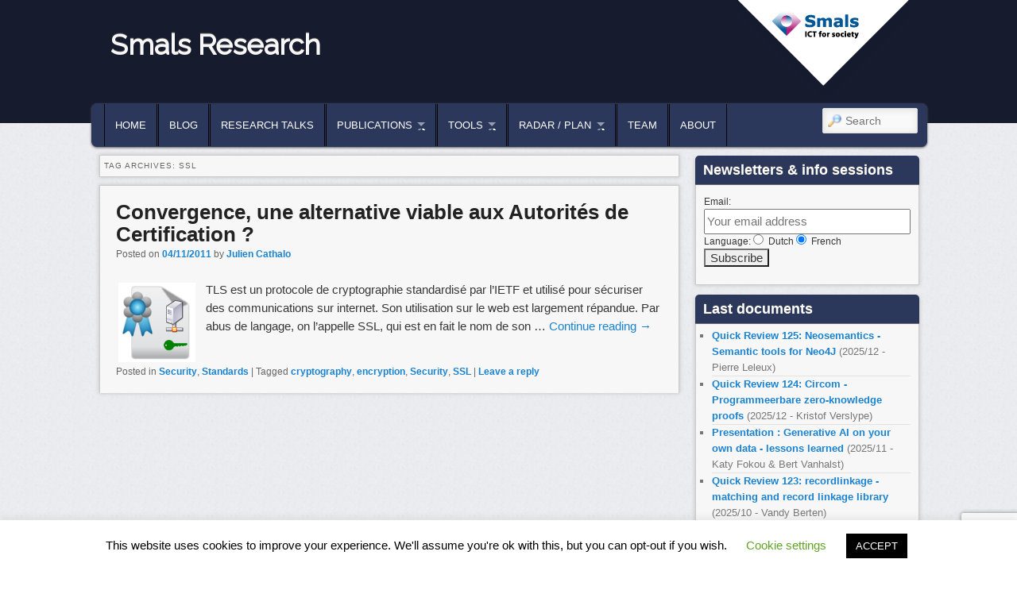

--- FILE ---
content_type: text/html; charset=UTF-8
request_url: https://www.smalsresearch.be/tag/ssl/
body_size: 13932
content:
<!DOCTYPE html>
<!--[if IE 6]> <html id="ie6" class="no-js" lang="en-US"> <![endif]-->
<!--[if IE 7]> <html id="ie7" class="no-js" lang="en-US"> <![endif]-->
<!--[if IE 8]> <html id="ie8" class="no-js" lang="en-US"> <![endif]-->
<!--[if !(IE 6) | !(IE 7) | !(IE 8)  ]><!-->
<html class="no-js" lang="en-US">
<!--<![endif]-->
<head>
<link rel="icon" href="https://www.smalsresearch.be/wp-content/themes/admired-smals/images/favicon.ico" />
<meta charset="UTF-8" />
<meta name="viewport" content="width=device-width, initial-scale=1.0">
<title>SSL | Smals Research </title>
<link rel="profile" href="http://gmpg.org/xfn/11" />
<link rel="stylesheet" type="text/css" media="all" href='//www.smalsresearch.be/wp-content/cache/wpfc-minified/jzvafjyc/fupsk.css' />
<link rel="pingback" href="https://www.smalsresearch.be/xmlrpc.php" />
<meta name='robots' content='max-image-preview:large' />
<style>img:is([sizes="auto" i], [sizes^="auto," i]) { contain-intrinsic-size: 3000px 1500px }</style>
<link rel="alternate" type="application/rss+xml" title="Smals Research &raquo; Feed" href="https://www.smalsresearch.be/feed/" />
<link rel="alternate" type="application/rss+xml" title="Smals Research &raquo; Comments Feed" href="https://www.smalsresearch.be/comments/feed/" />
<link rel="alternate" type="application/rss+xml" title="Smals Research &raquo; SSL Tag Feed" href="https://www.smalsresearch.be/tag/ssl/feed/" />
<script type="text/javascript">
/* <![CDATA[ */
window._wpemojiSettings = {"baseUrl":"https:\/\/s.w.org\/images\/core\/emoji\/16.0.1\/72x72\/","ext":".png","svgUrl":"https:\/\/s.w.org\/images\/core\/emoji\/16.0.1\/svg\/","svgExt":".svg","source":{"concatemoji":"https:\/\/www.smalsresearch.be\/wp-includes\/js\/wp-emoji-release.min.js?ver=b4fdd6b88a6c6009818b14e209cad9a9"}};
/*! This file is auto-generated */
!function(s,n){var o,i,e;function c(e){try{var t={supportTests:e,timestamp:(new Date).valueOf()};sessionStorage.setItem(o,JSON.stringify(t))}catch(e){}}function p(e,t,n){e.clearRect(0,0,e.canvas.width,e.canvas.height),e.fillText(t,0,0);var t=new Uint32Array(e.getImageData(0,0,e.canvas.width,e.canvas.height).data),a=(e.clearRect(0,0,e.canvas.width,e.canvas.height),e.fillText(n,0,0),new Uint32Array(e.getImageData(0,0,e.canvas.width,e.canvas.height).data));return t.every(function(e,t){return e===a[t]})}function u(e,t){e.clearRect(0,0,e.canvas.width,e.canvas.height),e.fillText(t,0,0);for(var n=e.getImageData(16,16,1,1),a=0;a<n.data.length;a++)if(0!==n.data[a])return!1;return!0}function f(e,t,n,a){switch(t){case"flag":return n(e,"\ud83c\udff3\ufe0f\u200d\u26a7\ufe0f","\ud83c\udff3\ufe0f\u200b\u26a7\ufe0f")?!1:!n(e,"\ud83c\udde8\ud83c\uddf6","\ud83c\udde8\u200b\ud83c\uddf6")&&!n(e,"\ud83c\udff4\udb40\udc67\udb40\udc62\udb40\udc65\udb40\udc6e\udb40\udc67\udb40\udc7f","\ud83c\udff4\u200b\udb40\udc67\u200b\udb40\udc62\u200b\udb40\udc65\u200b\udb40\udc6e\u200b\udb40\udc67\u200b\udb40\udc7f");case"emoji":return!a(e,"\ud83e\udedf")}return!1}function g(e,t,n,a){var r="undefined"!=typeof WorkerGlobalScope&&self instanceof WorkerGlobalScope?new OffscreenCanvas(300,150):s.createElement("canvas"),o=r.getContext("2d",{willReadFrequently:!0}),i=(o.textBaseline="top",o.font="600 32px Arial",{});return e.forEach(function(e){i[e]=t(o,e,n,a)}),i}function t(e){var t=s.createElement("script");t.src=e,t.defer=!0,s.head.appendChild(t)}"undefined"!=typeof Promise&&(o="wpEmojiSettingsSupports",i=["flag","emoji"],n.supports={everything:!0,everythingExceptFlag:!0},e=new Promise(function(e){s.addEventListener("DOMContentLoaded",e,{once:!0})}),new Promise(function(t){var n=function(){try{var e=JSON.parse(sessionStorage.getItem(o));if("object"==typeof e&&"number"==typeof e.timestamp&&(new Date).valueOf()<e.timestamp+604800&&"object"==typeof e.supportTests)return e.supportTests}catch(e){}return null}();if(!n){if("undefined"!=typeof Worker&&"undefined"!=typeof OffscreenCanvas&&"undefined"!=typeof URL&&URL.createObjectURL&&"undefined"!=typeof Blob)try{var e="postMessage("+g.toString()+"("+[JSON.stringify(i),f.toString(),p.toString(),u.toString()].join(",")+"));",a=new Blob([e],{type:"text/javascript"}),r=new Worker(URL.createObjectURL(a),{name:"wpTestEmojiSupports"});return void(r.onmessage=function(e){c(n=e.data),r.terminate(),t(n)})}catch(e){}c(n=g(i,f,p,u))}t(n)}).then(function(e){for(var t in e)n.supports[t]=e[t],n.supports.everything=n.supports.everything&&n.supports[t],"flag"!==t&&(n.supports.everythingExceptFlag=n.supports.everythingExceptFlag&&n.supports[t]);n.supports.everythingExceptFlag=n.supports.everythingExceptFlag&&!n.supports.flag,n.DOMReady=!1,n.readyCallback=function(){n.DOMReady=!0}}).then(function(){return e}).then(function(){var e;n.supports.everything||(n.readyCallback(),(e=n.source||{}).concatemoji?t(e.concatemoji):e.wpemoji&&e.twemoji&&(t(e.twemoji),t(e.wpemoji)))}))}((window,document),window._wpemojiSettings);
/* ]]> */
</script>
<link rel='stylesheet' id='avatars-css' href='//www.smalsresearch.be/wp-content/cache/wpfc-minified/8aqwwvmu/fupsk.css' type='text/css' media='all' />
<link rel='stylesheet' id='imgareaselect-css' href='//www.smalsresearch.be/wp-content/cache/wpfc-minified/308ls8co/fupsk.css' type='text/css' media='all' />
<link rel='stylesheet' id='dashicons-css' href='//www.smalsresearch.be/wp-content/cache/wpfc-minified/drybaqzu/fupsk.css' type='text/css' media='all' />
<link rel='stylesheet' id='thickbox-css' href='//www.smalsresearch.be/wp-content/cache/wpfc-minified/d4g90k3s/fupsk.css' type='text/css' media='all' />
<link rel='stylesheet' id='wpfb-css' href='//www.smalsresearch.be/wp-content/cache/wpfc-minified/1dmzguj7/fupsk.css' type='text/css' media='all' />
<style id='wp-emoji-styles-inline-css' type='text/css'>
img.wp-smiley, img.emoji {
display: inline !important;
border: none !important;
box-shadow: none !important;
height: 1em !important;
width: 1em !important;
margin: 0 0.07em !important;
vertical-align: -0.1em !important;
background: none !important;
padding: 0 !important;
}
</style>
<link rel='stylesheet' id='wp-block-library-css' href='//www.smalsresearch.be/wp-content/cache/wpfc-minified/mbgifd54/fupsk.css' type='text/css' media='all' />
<style id='classic-theme-styles-inline-css' type='text/css'>
/*! This file is auto-generated */
.wp-block-button__link{color:#fff;background-color:#32373c;border-radius:9999px;box-shadow:none;text-decoration:none;padding:calc(.667em + 2px) calc(1.333em + 2px);font-size:1.125em}.wp-block-file__button{background:#32373c;color:#fff;text-decoration:none}
</style>
<style id='kevinbatdorf-code-block-pro-style-inline-css' type='text/css'>
.wp-block-kevinbatdorf-code-block-pro{direction:ltr!important;font-family:ui-monospace,SFMono-Regular,Menlo,Monaco,Consolas,monospace;-webkit-text-size-adjust:100%!important;box-sizing:border-box!important;position:relative!important}.wp-block-kevinbatdorf-code-block-pro *{box-sizing:border-box!important}.wp-block-kevinbatdorf-code-block-pro pre,.wp-block-kevinbatdorf-code-block-pro pre *{font-size:inherit!important;line-height:inherit!important}.wp-block-kevinbatdorf-code-block-pro:not(.code-block-pro-editor) pre{background-image:none!important;border:0!important;border-radius:0!important;border-style:none!important;border-width:0!important;color:inherit!important;font-family:inherit!important;margin:0!important;overflow:auto!important;overflow-wrap:normal!important;padding:16px 0 16px 16px!important;text-align:left!important;white-space:pre!important;--tw-shadow:0 0 #0000;--tw-shadow-colored:0 0 #0000;box-shadow:var(--tw-ring-offset-shadow,0 0 #0000),var(--tw-ring-shadow,0 0 #0000),var(--tw-shadow)!important;outline:2px solid transparent!important;outline-offset:2px!important}.wp-block-kevinbatdorf-code-block-pro:not(.code-block-pro-editor) pre:focus-visible{outline-color:inherit!important}.wp-block-kevinbatdorf-code-block-pro.padding-disabled:not(.code-block-pro-editor) pre{padding:0!important}.wp-block-kevinbatdorf-code-block-pro.padding-bottom-disabled pre{padding-bottom:0!important}.wp-block-kevinbatdorf-code-block-pro:not(.code-block-pro-editor) pre code{background:none!important;background-color:transparent!important;border:0!important;border-radius:0!important;border-style:none!important;border-width:0!important;color:inherit!important;display:block!important;font-family:inherit!important;margin:0!important;overflow-wrap:normal!important;padding:0!important;text-align:left!important;white-space:pre!important;width:100%!important;--tw-shadow:0 0 #0000;--tw-shadow-colored:0 0 #0000;box-shadow:var(--tw-ring-offset-shadow,0 0 #0000),var(--tw-ring-shadow,0 0 #0000),var(--tw-shadow)!important}.wp-block-kevinbatdorf-code-block-pro:not(.code-block-pro-editor) pre code .line{display:inline-block!important;min-width:var(--cbp-block-width,100%)!important;vertical-align:top!important}.wp-block-kevinbatdorf-code-block-pro.cbp-has-line-numbers:not(.code-block-pro-editor) pre code .line{padding-left:calc(12px + var(--cbp-line-number-width, auto))!important}.wp-block-kevinbatdorf-code-block-pro.cbp-has-line-numbers:not(.code-block-pro-editor) pre code{counter-increment:step calc(var(--cbp-line-number-start, 1) - 1)!important;counter-reset:step!important}.wp-block-kevinbatdorf-code-block-pro pre code .line{position:relative!important}.wp-block-kevinbatdorf-code-block-pro:not(.code-block-pro-editor) pre code .line:before{content:""!important;display:inline-block!important}.wp-block-kevinbatdorf-code-block-pro.cbp-has-line-numbers:not(.code-block-pro-editor) pre code .line:not(.cbp-line-number-disabled):before{color:var(--cbp-line-number-color,#999)!important;content:counter(step)!important;counter-increment:step!important;left:0!important;opacity:.5!important;position:absolute!important;text-align:right!important;transition-duration:.5s!important;transition-property:opacity!important;transition-timing-function:cubic-bezier(.4,0,.2,1)!important;-webkit-user-select:none!important;-moz-user-select:none!important;user-select:none!important;width:var(--cbp-line-number-width,auto)!important}.wp-block-kevinbatdorf-code-block-pro.cbp-highlight-hover .line{min-height:var(--cbp-block-height,100%)!important}.wp-block-kevinbatdorf-code-block-pro .line.cbp-line-highlight .cbp-line-highlighter,.wp-block-kevinbatdorf-code-block-pro .line.cbp-no-blur:hover .cbp-line-highlighter,.wp-block-kevinbatdorf-code-block-pro.cbp-highlight-hover:not(.cbp-blur-enabled:not(.cbp-unblur-on-hover)) .line:hover .cbp-line-highlighter{background:var(--cbp-line-highlight-color,rgb(14 165 233/.2))!important;left:-16px!important;min-height:var(--cbp-block-height,100%)!important;min-width:calc(var(--cbp-block-width, 100%) + 16px)!important;pointer-events:none!important;position:absolute!important;top:0!important;width:100%!important}[data-code-block-pro-font-family="Code-Pro-Comic-Mono.ttf"].wp-block-kevinbatdorf-code-block-pro .line.cbp-line-highlight .cbp-line-highlighter,[data-code-block-pro-font-family="Code-Pro-Comic-Mono.ttf"].wp-block-kevinbatdorf-code-block-pro .line.cbp-no-blur:hover .cbp-line-highlighter,[data-code-block-pro-font-family="Code-Pro-Comic-Mono.ttf"].wp-block-kevinbatdorf-code-block-pro.cbp-highlight-hover:not(.cbp-blur-enabled:not(.cbp-unblur-on-hover)) .line:hover .cbp-line-highlighter{top:-.125rem!important}[data-code-block-pro-font-family=Code-Pro-Fira-Code].wp-block-kevinbatdorf-code-block-pro .line.cbp-line-highlight .cbp-line-highlighter,[data-code-block-pro-font-family=Code-Pro-Fira-Code].wp-block-kevinbatdorf-code-block-pro .line.cbp-no-blur:hover .cbp-line-highlighter,[data-code-block-pro-font-family=Code-Pro-Fira-Code].wp-block-kevinbatdorf-code-block-pro.cbp-highlight-hover:not(.cbp-blur-enabled:not(.cbp-unblur-on-hover)) .line:hover .cbp-line-highlighter{top:-1.5px!important}[data-code-block-pro-font-family="Code-Pro-Deja-Vu-Mono.ttf"].wp-block-kevinbatdorf-code-block-pro .line.cbp-line-highlight .cbp-line-highlighter,[data-code-block-pro-font-family="Code-Pro-Deja-Vu-Mono.ttf"].wp-block-kevinbatdorf-code-block-pro .line.cbp-no-blur:hover .cbp-line-highlighter,[data-code-block-pro-font-family="Code-Pro-Deja-Vu-Mono.ttf"].wp-block-kevinbatdorf-code-block-pro.cbp-highlight-hover:not(.cbp-blur-enabled:not(.cbp-unblur-on-hover)) .line:hover .cbp-line-highlighter,[data-code-block-pro-font-family=Code-Pro-Cozette].wp-block-kevinbatdorf-code-block-pro .line.cbp-line-highlight .cbp-line-highlighter,[data-code-block-pro-font-family=Code-Pro-Cozette].wp-block-kevinbatdorf-code-block-pro .line.cbp-no-blur:hover .cbp-line-highlighter,[data-code-block-pro-font-family=Code-Pro-Cozette].wp-block-kevinbatdorf-code-block-pro.cbp-highlight-hover:not(.cbp-blur-enabled:not(.cbp-unblur-on-hover)) .line:hover .cbp-line-highlighter{top:-1px!important}.wp-block-kevinbatdorf-code-block-pro:not(.code-block-pro-editor).padding-disabled pre .line.cbp-line-highlight:after{left:0!important;width:100%!important}.wp-block-kevinbatdorf-code-block-pro.cbp-blur-enabled pre .line:not(.cbp-no-blur){filter:blur(1.35px)!important;opacity:.8!important;pointer-events:none!important;transition-duration:.2s!important;transition-property:all!important;transition-timing-function:cubic-bezier(.4,0,.2,1)!important}.wp-block-kevinbatdorf-code-block-pro.cbp-blur-enabled.cbp-unblur-on-hover:hover pre .line:not(.cbp-no-blur){opacity:1!important;pointer-events:auto!important;--tw-blur: ;filter:var(--tw-blur) var(--tw-brightness) var(--tw-contrast) var(--tw-grayscale) var(--tw-hue-rotate) var(--tw-invert) var(--tw-saturate) var(--tw-sepia) var(--tw-drop-shadow)!important}.wp-block-kevinbatdorf-code-block-pro:not(.code-block-pro-editor) pre *{font-family:inherit!important}.cbp-see-more-simple-btn-hover{transition-property:none!important}.cbp-see-more-simple-btn-hover:hover{box-shadow:inset 0 0 100px 100px hsla(0,0%,100%,.1)!important}.code-block-pro-copy-button{border:0!important;border-style:none!important;border-width:0!important;cursor:pointer!important;left:auto!important;line-height:1!important;opacity:.1!important;outline:2px solid transparent!important;outline-offset:2px!important;padding:6px!important;position:absolute!important;right:0!important;top:0!important;transition-duration:.2s!important;transition-property:opacity!important;transition-timing-function:cubic-bezier(.4,0,.2,1)!important;z-index:10!important}.code-block-pro-copy-button:focus{opacity:.4!important}.code-block-pro-copy-button:focus-visible{outline-color:inherit!important}.code-block-pro-copy-button:not([data-has-text-button]){background:none!important;background-color:transparent!important}body .wp-block-kevinbatdorf-code-block-pro:not(#x) .code-block-pro-copy-button-pre,body .wp-block-kevinbatdorf-code-block-pro:not(#x) .code-block-pro-copy-button-textarea{clip:rect(0,0,0,0)!important;background-color:transparent!important;border-width:0!important;color:transparent!important;height:1px!important;left:0!important;margin:-.25rem!important;opacity:0!important;overflow:hidden!important;pointer-events:none!important;position:absolute!important;resize:none!important;top:0!important;white-space:nowrap!important;width:1px!important;--tw-shadow:0 0 #0000;--tw-shadow-colored:0 0 #0000;box-shadow:var(--tw-ring-offset-shadow,0 0 #0000),var(--tw-ring-shadow,0 0 #0000),var(--tw-shadow)!important}.wp-block-kevinbatdorf-code-block-pro.padding-disabled .code-block-pro-copy-button{padding:0!important}.wp-block-kevinbatdorf-code-block-pro:hover .code-block-pro-copy-button{opacity:.5!important}.wp-block-kevinbatdorf-code-block-pro .code-block-pro-copy-button:hover{opacity:.9!important}.code-block-pro-copy-button[data-has-text-button],.wp-block-kevinbatdorf-code-block-pro:hover .code-block-pro-copy-button[data-has-text-button]{opacity:1!important}.wp-block-kevinbatdorf-code-block-pro .code-block-pro-copy-button[data-has-text-button]:hover{opacity:.8!important}.code-block-pro-copy-button[data-has-text-button]{border-radius:.75rem!important;display:block!important;margin-right:.75rem!important;margin-top:.7rem!important;padding:.125rem .375rem!important}.code-block-pro-copy-button[data-inside-header-type=headlightsMuted],.code-block-pro-copy-button[data-inside-header-type^=headlights]{margin-top:.85rem!important}.code-block-pro-copy-button[data-inside-header-type=headlightsMutedAlt]{margin-top:.65rem!important}.code-block-pro-copy-button[data-inside-header-type=simpleString]{margin-top:.645rem!important}.code-block-pro-copy-button[data-inside-header-type=pillString]{margin-top:1rem!important}.code-block-pro-copy-button[data-inside-header-type=pillString] .cbp-btn-text{position:relative!important;top:1px!important}.cbp-btn-text{font-size:.75rem!important;line-height:1rem!important}.code-block-pro-copy-button .without-check{display:block!important}.code-block-pro-copy-button .with-check{display:none!important}.code-block-pro-copy-button.cbp-copying{opacity:1!important}.code-block-pro-copy-button.cbp-copying .without-check{display:none!important}.code-block-pro-copy-button.cbp-copying .with-check{display:block!important}.cbp-footer-link:hover{text-decoration-line:underline!important}@media print{.wp-block-kevinbatdorf-code-block-pro pre{max-height:none!important}.wp-block-kevinbatdorf-code-block-pro:not(#x) .line:before{background-color:transparent!important;color:inherit!important}.wp-block-kevinbatdorf-code-block-pro:not(#x) .cbp-line-highlighter,.wp-block-kevinbatdorf-code-block-pro:not(#x)>span{display:none!important}}
</style>
<style id='global-styles-inline-css' type='text/css'>
:root{--wp--preset--aspect-ratio--square: 1;--wp--preset--aspect-ratio--4-3: 4/3;--wp--preset--aspect-ratio--3-4: 3/4;--wp--preset--aspect-ratio--3-2: 3/2;--wp--preset--aspect-ratio--2-3: 2/3;--wp--preset--aspect-ratio--16-9: 16/9;--wp--preset--aspect-ratio--9-16: 9/16;--wp--preset--color--black: #000000;--wp--preset--color--cyan-bluish-gray: #abb8c3;--wp--preset--color--white: #ffffff;--wp--preset--color--pale-pink: #f78da7;--wp--preset--color--vivid-red: #cf2e2e;--wp--preset--color--luminous-vivid-orange: #ff6900;--wp--preset--color--luminous-vivid-amber: #fcb900;--wp--preset--color--light-green-cyan: #7bdcb5;--wp--preset--color--vivid-green-cyan: #00d084;--wp--preset--color--pale-cyan-blue: #8ed1fc;--wp--preset--color--vivid-cyan-blue: #0693e3;--wp--preset--color--vivid-purple: #9b51e0;--wp--preset--gradient--vivid-cyan-blue-to-vivid-purple: linear-gradient(135deg,rgba(6,147,227,1) 0%,rgb(155,81,224) 100%);--wp--preset--gradient--light-green-cyan-to-vivid-green-cyan: linear-gradient(135deg,rgb(122,220,180) 0%,rgb(0,208,130) 100%);--wp--preset--gradient--luminous-vivid-amber-to-luminous-vivid-orange: linear-gradient(135deg,rgba(252,185,0,1) 0%,rgba(255,105,0,1) 100%);--wp--preset--gradient--luminous-vivid-orange-to-vivid-red: linear-gradient(135deg,rgba(255,105,0,1) 0%,rgb(207,46,46) 100%);--wp--preset--gradient--very-light-gray-to-cyan-bluish-gray: linear-gradient(135deg,rgb(238,238,238) 0%,rgb(169,184,195) 100%);--wp--preset--gradient--cool-to-warm-spectrum: linear-gradient(135deg,rgb(74,234,220) 0%,rgb(151,120,209) 20%,rgb(207,42,186) 40%,rgb(238,44,130) 60%,rgb(251,105,98) 80%,rgb(254,248,76) 100%);--wp--preset--gradient--blush-light-purple: linear-gradient(135deg,rgb(255,206,236) 0%,rgb(152,150,240) 100%);--wp--preset--gradient--blush-bordeaux: linear-gradient(135deg,rgb(254,205,165) 0%,rgb(254,45,45) 50%,rgb(107,0,62) 100%);--wp--preset--gradient--luminous-dusk: linear-gradient(135deg,rgb(255,203,112) 0%,rgb(199,81,192) 50%,rgb(65,88,208) 100%);--wp--preset--gradient--pale-ocean: linear-gradient(135deg,rgb(255,245,203) 0%,rgb(182,227,212) 50%,rgb(51,167,181) 100%);--wp--preset--gradient--electric-grass: linear-gradient(135deg,rgb(202,248,128) 0%,rgb(113,206,126) 100%);--wp--preset--gradient--midnight: linear-gradient(135deg,rgb(2,3,129) 0%,rgb(40,116,252) 100%);--wp--preset--font-size--small: 13px;--wp--preset--font-size--medium: 20px;--wp--preset--font-size--large: 36px;--wp--preset--font-size--x-large: 42px;--wp--preset--spacing--20: 0.44rem;--wp--preset--spacing--30: 0.67rem;--wp--preset--spacing--40: 1rem;--wp--preset--spacing--50: 1.5rem;--wp--preset--spacing--60: 2.25rem;--wp--preset--spacing--70: 3.38rem;--wp--preset--spacing--80: 5.06rem;--wp--preset--shadow--natural: 6px 6px 9px rgba(0, 0, 0, 0.2);--wp--preset--shadow--deep: 12px 12px 50px rgba(0, 0, 0, 0.4);--wp--preset--shadow--sharp: 6px 6px 0px rgba(0, 0, 0, 0.2);--wp--preset--shadow--outlined: 6px 6px 0px -3px rgba(255, 255, 255, 1), 6px 6px rgba(0, 0, 0, 1);--wp--preset--shadow--crisp: 6px 6px 0px rgba(0, 0, 0, 1);}:where(.is-layout-flex){gap: 0.5em;}:where(.is-layout-grid){gap: 0.5em;}body .is-layout-flex{display: flex;}.is-layout-flex{flex-wrap: wrap;align-items: center;}.is-layout-flex > :is(*, div){margin: 0;}body .is-layout-grid{display: grid;}.is-layout-grid > :is(*, div){margin: 0;}:where(.wp-block-columns.is-layout-flex){gap: 2em;}:where(.wp-block-columns.is-layout-grid){gap: 2em;}:where(.wp-block-post-template.is-layout-flex){gap: 1.25em;}:where(.wp-block-post-template.is-layout-grid){gap: 1.25em;}.has-black-color{color: var(--wp--preset--color--black) !important;}.has-cyan-bluish-gray-color{color: var(--wp--preset--color--cyan-bluish-gray) !important;}.has-white-color{color: var(--wp--preset--color--white) !important;}.has-pale-pink-color{color: var(--wp--preset--color--pale-pink) !important;}.has-vivid-red-color{color: var(--wp--preset--color--vivid-red) !important;}.has-luminous-vivid-orange-color{color: var(--wp--preset--color--luminous-vivid-orange) !important;}.has-luminous-vivid-amber-color{color: var(--wp--preset--color--luminous-vivid-amber) !important;}.has-light-green-cyan-color{color: var(--wp--preset--color--light-green-cyan) !important;}.has-vivid-green-cyan-color{color: var(--wp--preset--color--vivid-green-cyan) !important;}.has-pale-cyan-blue-color{color: var(--wp--preset--color--pale-cyan-blue) !important;}.has-vivid-cyan-blue-color{color: var(--wp--preset--color--vivid-cyan-blue) !important;}.has-vivid-purple-color{color: var(--wp--preset--color--vivid-purple) !important;}.has-black-background-color{background-color: var(--wp--preset--color--black) !important;}.has-cyan-bluish-gray-background-color{background-color: var(--wp--preset--color--cyan-bluish-gray) !important;}.has-white-background-color{background-color: var(--wp--preset--color--white) !important;}.has-pale-pink-background-color{background-color: var(--wp--preset--color--pale-pink) !important;}.has-vivid-red-background-color{background-color: var(--wp--preset--color--vivid-red) !important;}.has-luminous-vivid-orange-background-color{background-color: var(--wp--preset--color--luminous-vivid-orange) !important;}.has-luminous-vivid-amber-background-color{background-color: var(--wp--preset--color--luminous-vivid-amber) !important;}.has-light-green-cyan-background-color{background-color: var(--wp--preset--color--light-green-cyan) !important;}.has-vivid-green-cyan-background-color{background-color: var(--wp--preset--color--vivid-green-cyan) !important;}.has-pale-cyan-blue-background-color{background-color: var(--wp--preset--color--pale-cyan-blue) !important;}.has-vivid-cyan-blue-background-color{background-color: var(--wp--preset--color--vivid-cyan-blue) !important;}.has-vivid-purple-background-color{background-color: var(--wp--preset--color--vivid-purple) !important;}.has-black-border-color{border-color: var(--wp--preset--color--black) !important;}.has-cyan-bluish-gray-border-color{border-color: var(--wp--preset--color--cyan-bluish-gray) !important;}.has-white-border-color{border-color: var(--wp--preset--color--white) !important;}.has-pale-pink-border-color{border-color: var(--wp--preset--color--pale-pink) !important;}.has-vivid-red-border-color{border-color: var(--wp--preset--color--vivid-red) !important;}.has-luminous-vivid-orange-border-color{border-color: var(--wp--preset--color--luminous-vivid-orange) !important;}.has-luminous-vivid-amber-border-color{border-color: var(--wp--preset--color--luminous-vivid-amber) !important;}.has-light-green-cyan-border-color{border-color: var(--wp--preset--color--light-green-cyan) !important;}.has-vivid-green-cyan-border-color{border-color: var(--wp--preset--color--vivid-green-cyan) !important;}.has-pale-cyan-blue-border-color{border-color: var(--wp--preset--color--pale-cyan-blue) !important;}.has-vivid-cyan-blue-border-color{border-color: var(--wp--preset--color--vivid-cyan-blue) !important;}.has-vivid-purple-border-color{border-color: var(--wp--preset--color--vivid-purple) !important;}.has-vivid-cyan-blue-to-vivid-purple-gradient-background{background: var(--wp--preset--gradient--vivid-cyan-blue-to-vivid-purple) !important;}.has-light-green-cyan-to-vivid-green-cyan-gradient-background{background: var(--wp--preset--gradient--light-green-cyan-to-vivid-green-cyan) !important;}.has-luminous-vivid-amber-to-luminous-vivid-orange-gradient-background{background: var(--wp--preset--gradient--luminous-vivid-amber-to-luminous-vivid-orange) !important;}.has-luminous-vivid-orange-to-vivid-red-gradient-background{background: var(--wp--preset--gradient--luminous-vivid-orange-to-vivid-red) !important;}.has-very-light-gray-to-cyan-bluish-gray-gradient-background{background: var(--wp--preset--gradient--very-light-gray-to-cyan-bluish-gray) !important;}.has-cool-to-warm-spectrum-gradient-background{background: var(--wp--preset--gradient--cool-to-warm-spectrum) !important;}.has-blush-light-purple-gradient-background{background: var(--wp--preset--gradient--blush-light-purple) !important;}.has-blush-bordeaux-gradient-background{background: var(--wp--preset--gradient--blush-bordeaux) !important;}.has-luminous-dusk-gradient-background{background: var(--wp--preset--gradient--luminous-dusk) !important;}.has-pale-ocean-gradient-background{background: var(--wp--preset--gradient--pale-ocean) !important;}.has-electric-grass-gradient-background{background: var(--wp--preset--gradient--electric-grass) !important;}.has-midnight-gradient-background{background: var(--wp--preset--gradient--midnight) !important;}.has-small-font-size{font-size: var(--wp--preset--font-size--small) !important;}.has-medium-font-size{font-size: var(--wp--preset--font-size--medium) !important;}.has-large-font-size{font-size: var(--wp--preset--font-size--large) !important;}.has-x-large-font-size{font-size: var(--wp--preset--font-size--x-large) !important;}
:where(.wp-block-post-template.is-layout-flex){gap: 1.25em;}:where(.wp-block-post-template.is-layout-grid){gap: 1.25em;}
:where(.wp-block-columns.is-layout-flex){gap: 2em;}:where(.wp-block-columns.is-layout-grid){gap: 2em;}
:root :where(.wp-block-pullquote){font-size: 1.5em;line-height: 1.6;}
</style>
<link rel='stylesheet' id='titan-adminbar-styles-css' href='//www.smalsresearch.be/wp-content/cache/wpfc-minified/fp9ymnl1/fupsk.css' type='text/css' media='all' />
<link rel='stylesheet' id='cookie-law-info-css' href='//www.smalsresearch.be/wp-content/cache/wpfc-minified/2d9wtii5/fupsk.css' type='text/css' media='all' />
<link rel='stylesheet' id='cookie-law-info-gdpr-css' href='//www.smalsresearch.be/wp-content/cache/wpfc-minified/2r007nca/fupsk.css' type='text/css' media='all' />
<link rel='stylesheet' id='collapscore-css-css' href='//www.smalsresearch.be/wp-content/cache/wpfc-minified/8hs19tc1/fupsk.css' type='text/css' media='all' />
<link rel='stylesheet' id='collapseomatic-css-css' href='//www.smalsresearch.be/wp-content/cache/wpfc-minified/1dmvy531/fupsk.css' type='text/css' media='all' />
<link rel='stylesheet' id='page-list-style-css' href='//www.smalsresearch.be/wp-content/cache/wpfc-minified/d6jbqeg7/fupsk.css' type='text/css' media='all' />
<link rel='stylesheet' id='wpos-slick-style-css' href='//www.smalsresearch.be/wp-content/cache/wpfc-minified/6vprbbwd/fupsk.css' type='text/css' media='all' />
<link rel='stylesheet' id='wppsac-public-style-css' href='//www.smalsresearch.be/wp-content/cache/wpfc-minified/qhs7outs/fupsk.css' type='text/css' media='all' />
<link rel='stylesheet' id='mc4wp-form-basic-css' href='//www.smalsresearch.be/wp-content/cache/wpfc-minified/2lrvhk/fupsk.css' type='text/css' media='all' />
<script type="text/javascript" src="https://www.smalsresearch.be/wp-includes/js/jquery/jquery.min.js?ver=3.7.1" id="jquery-core-js"></script>
<script type="text/javascript" src="https://www.smalsresearch.be/wp-includes/js/jquery/jquery-migrate.min.js?ver=3.4.1" id="jquery-migrate-js"></script>
<script type="text/javascript" src="https://www.smalsresearch.be/wp-content/themes/admired/js/modernizr-2.0.6.js?ver=2.0.6" id="modernizr-js"></script>
<script type="text/javascript" src="https://www.smalsresearch.be/wp-content/themes/admired/js/superfish/hoverIntent.js?ver=b4fdd6b88a6c6009818b14e209cad9a9" id="admired-SFhoverIntent-js"></script>
<script type="text/javascript" src="https://www.smalsresearch.be/wp-content/themes/admired/js/superfish/superfish.js?ver=b4fdd6b88a6c6009818b14e209cad9a9" id="admired-SF-js"></script>
<script type="text/javascript" id="cookie-law-info-js-extra">
/* <![CDATA[ */
var Cli_Data = {"nn_cookie_ids":[],"cookielist":[],"non_necessary_cookies":[],"ccpaEnabled":"","ccpaRegionBased":"","ccpaBarEnabled":"","strictlyEnabled":["necessary","obligatoire"],"ccpaType":"gdpr","js_blocking":"","custom_integration":"","triggerDomRefresh":"","secure_cookies":""};
var cli_cookiebar_settings = {"animate_speed_hide":"500","animate_speed_show":"500","background":"#FFF","border":"#b1a6a6c2","border_on":"","button_1_button_colour":"#000","button_1_button_hover":"#000000","button_1_link_colour":"#fff","button_1_as_button":"1","button_1_new_win":"","button_2_button_colour":"#333","button_2_button_hover":"#292929","button_2_link_colour":"#444","button_2_as_button":"","button_2_hidebar":"","button_3_button_colour":"#000","button_3_button_hover":"#000000","button_3_link_colour":"#fff","button_3_as_button":"1","button_3_new_win":"","button_4_button_colour":"#000","button_4_button_hover":"#000000","button_4_link_colour":"#62a329","button_4_as_button":"","button_7_button_colour":"#61a229","button_7_button_hover":"#4e8221","button_7_link_colour":"#fff","button_7_as_button":"1","button_7_new_win":"","font_family":"inherit","header_fix":"","notify_animate_hide":"1","notify_animate_show":"","notify_div_id":"#cookie-law-info-bar","notify_position_horizontal":"right","notify_position_vertical":"bottom","scroll_close":"","scroll_close_reload":"","accept_close_reload":"","reject_close_reload":"","showagain_tab":"1","showagain_background":"#fff","showagain_border":"#000","showagain_div_id":"#cookie-law-info-again","showagain_x_position":"100px","text":"#000","show_once_yn":"","show_once":"10000","logging_on":"","as_popup":"","popup_overlay":"1","bar_heading_text":"","cookie_bar_as":"banner","popup_showagain_position":"bottom-right","widget_position":"left"};
var log_object = {"ajax_url":"https:\/\/www.smalsresearch.be\/wp-admin\/admin-ajax.php"};
/* ]]> */
</script>
<script type="text/javascript" src="https://www.smalsresearch.be/wp-content/plugins/cookie-law-info/legacy/public/js/cookie-law-info-public.js?ver=3.3.5" id="cookie-law-info-js"></script>
<link rel="https://api.w.org/" href="https://www.smalsresearch.be/wp-json/" /><link rel="alternate" title="JSON" type="application/json" href="https://www.smalsresearch.be/wp-json/wp/v2/tags/572" /><link rel="EditURI" type="application/rsd+xml" title="RSD" href="https://www.smalsresearch.be/xmlrpc.php?rsd" />
<script type="text/javascript">
(function(url){
if(/(?:Chrome\/26\.0\.1410\.63 Safari\/537\.31|WordfenceTestMonBot)/.test(navigator.userAgent)){ return; }
var addEvent = function(evt, handler) {
if (window.addEventListener) {
document.addEventListener(evt, handler, false);
} else if (window.attachEvent) {
document.attachEvent('on' + evt, handler);
}
};
var removeEvent = function(evt, handler) {
if (window.removeEventListener) {
document.removeEventListener(evt, handler, false);
} else if (window.detachEvent) {
document.detachEvent('on' + evt, handler);
}
};
var evts = 'contextmenu dblclick drag dragend dragenter dragleave dragover dragstart drop keydown keypress keyup mousedown mousemove mouseout mouseover mouseup mousewheel scroll'.split(' ');
var logHuman = function() {
if (window.wfLogHumanRan) { return; }
window.wfLogHumanRan = true;
var wfscr = document.createElement('script');
wfscr.type = 'text/javascript';
wfscr.async = true;
wfscr.src = url + '&r=' + Math.random();
(document.getElementsByTagName('head')[0]||document.getElementsByTagName('body')[0]).appendChild(wfscr);
for (var i = 0; i < evts.length; i++) {
removeEvent(evts[i], logHuman);
}
};
for (var i = 0; i < evts.length; i++) {
addEvent(evts[i], logHuman);
}
})('//www.smalsresearch.be/?wordfence_lh=1&hid=B58FC4D7770BB6DA35B20C6B60969855');
</script>	<link href='https://fonts.googleapis.com/css?family=Raleway' rel='stylesheet' type='text/css'>
<style type="text/css">
body, input, textarea, .page-title span, .pingback a.url { font-family: Arial, sans-serif;}
#site-title, #site-description { font-family: Raleway;}
#nav-bottom-wrap {background: #2B385B; border: 1px solid #2B385B;} #nav-menu2 .menu-header li, div.menu li { border-right: 2px groove #2B385B;} #nav-menu2 {text-shadow: none;}
#nav-menu2 li:hover > a,#nav-menu2 a:focus {-ms-filter: 'progid:DXImageTransform.Microsoft.gradient(enabled=false)'; background: #00497E;}
#nav-menu2 ul ul a {background: #00497E; border-bottom: 2px groove #00497E;}
#nav-menu .menu-header,#nav-menu2 .menu-header, div.menu {font-weight: normal;}
.sf-menu a.sf-with-ul { padding-right: 2.25em;} 
#nav-menu2 a{ line-height: 33px;} 
#site-title a:hover, #site-title a:focus, #site-title a:active { color: #00497E;}
#site-description{ color: #d9d9d9;}
.widget-title{ background: #2b385B;}
.pagination span, .pagination a { background: #161c2d;}
</style><!-- end of style section -->
<script>
jQuery(function(){jQuery('ul.sf-menu').superfish({animation: {opacity:'show',height:'show'}, speed: 300});});
</script>
<!-- End of Theme options -->
<style type="text/css" id="wp-custom-css">
.justify-text {
text-align: justify;
}
.justify-text * {
text-align: justify !important;
}
.wp-medium-6 {
width: 100%;}
/* 03/06/2021 - Added by Joachim to fix bug https://wordpress.org/support/topic/custom-image-caption-formatting-not-working-on-block-editor/ */
.wp-block-image figcaption {
text-align: center;
font-size: 13px;
font-family: karla;
font-style: italic;
color: #888282;
}
/* 28/10/2024 - Added by Joachim to use same caption style for image gallery captions */
.wp-block-gallery figcaption {
text-align: center;
font-size: 13px;
font-family: karla;
font-style: italic;
color: #888282;
}		</style>
</head>
<body class="archive tag tag-ssl tag-572 wp-theme-admired wp-child-theme-admired-smals two-column right-sidebar">
<div id="head-wrapper">
<header id="branding" role="banner">
<div id="header-group" class="clearfix">
<div id="header-logo">
<!-- Vandy's changes -->
<hgroup style='float:left'>
<h1 id="site-title"><span><a href="https://www.smalsresearch.be/" title="Smals Research" rel="home">Smals Research</a></span></h1>
</hgroup>
<a href='http://www.smals.be' target='_blank'><img src='https://www.smalsresearch.be/wp-content/themes/admired-smals/images/logo_smals.png' style='float:right;margin-top:-5px'/></a>
<!-- End of Vandy's changes -->
</div>
</div>
</header><!-- #branding -->
</div><!-- #head-wrapper -->
<div id="page" class="hfeed">
<div id="nav-bottom-menu">
<div id="nav-bottom-wrap">
<nav id="nav-menu2" role="navigation">
<h3 class="assistive-text">Main menu</h3>
<div class="skip-link"><a class="assistive-text" href="#content" title="Skip to primary content">Skip to primary content</a></div>
<div class="skip-link"><a class="assistive-text" href="#secondary" title="Skip to secondary content">Skip to secondary content</a></div>
<div class="menu-header"><ul id="menu-pages" class="sf-menu"><li id="menu-item-6556" class="menu-item menu-item-type-post_type menu-item-object-page menu-item-home menu-item-6556"><a href="https://www.smalsresearch.be/">Home</a></li>
<li id="menu-item-6483" class="menu-item menu-item-type-post_type menu-item-object-page current_page_parent menu-item-6483"><a href="https://www.smalsresearch.be/blog/">Blog</a></li>
<li id="menu-item-22468" class="menu-item menu-item-type-taxonomy menu-item-object-category menu-item-22468"><a href="https://www.smalsresearch.be/category/talks/">Research Talks</a></li>
<li id="menu-item-6309" class="menu-item menu-item-type-post_type menu-item-object-page menu-item-has-children menu-item-6309"><a href="https://www.smalsresearch.be/publications/">Publications</a>
<ul class="sub-menu">
<li id="menu-item-6311" class="menu-item menu-item-type-post_type menu-item-object-page menu-item-6311"><a href="https://www.smalsresearch.be/publications/delivrables/">Research reports</a></li>
<li id="menu-item-6313" class="menu-item menu-item-type-post_type menu-item-object-page menu-item-6313"><a href="https://www.smalsresearch.be/publications/quick-reviews/">Product Reviews</a></li>
<li id="menu-item-6382" class="menu-item menu-item-type-post_type menu-item-object-page menu-item-6382"><a href="https://www.smalsresearch.be/publications/presentations/">Presentations</a></li>
</ul>
</li>
<li id="menu-item-7852" class="menu-item menu-item-type-post_type menu-item-object-page menu-item-has-children menu-item-7852"><a href="https://www.smalsresearch.be/tools/">Tools</a>
<ul class="sub-menu">
<li id="menu-item-24044" class="menu-item menu-item-type-post_type menu-item-object-page menu-item-24044"><a href="https://www.smalsresearch.be/ai-maturity-model/">AI maturity model</a></li>
<li id="menu-item-7854" class="menu-item menu-item-type-post_type menu-item-object-page menu-item-7854"><a href="https://www.smalsresearch.be/tools/cloud-security-model-fr/">Cloud Security Model (FR)</a></li>
<li id="menu-item-7853" class="menu-item menu-item-type-post_type menu-item-object-page menu-item-7853"><a href="https://www.smalsresearch.be/tools/cloud-security-model-nl/">Cloud Security Model (NL)</a></li>
</ul>
</li>
<li id="menu-item-21535" class="menu-item menu-item-type-post_type menu-item-object-page menu-item-has-children menu-item-21535"><a href="https://www.smalsresearch.be/radar-2025/">Radar / Plan</a>
<ul class="sub-menu">
<li id="menu-item-21536" class="menu-item menu-item-type-post_type menu-item-object-page menu-item-21536"><a href="https://www.smalsresearch.be/radar-2025/data-analytics-radar-2025/">Data &#038; Analytics</a></li>
<li id="menu-item-21537" class="menu-item menu-item-type-post_type menu-item-object-page menu-item-21537"><a href="https://www.smalsresearch.be/radar-2025/aiml-radar-2025/">AI &#038; Machine Learning</a></li>
<li id="menu-item-21538" class="menu-item menu-item-type-post_type menu-item-object-page menu-item-21538"><a href="https://www.smalsresearch.be/radar-2025/emerging-radar-2025/">Emerging Technologies</a></li>
<li id="menu-item-21539" class="menu-item menu-item-type-post_type menu-item-object-page menu-item-21539"><a href="https://www.smalsresearch.be/radar-2025/security-radar-2025/">Security &#038; Privacy</a></li>
<li id="menu-item-24770" class="menu-item menu-item-type-post_type menu-item-object-page menu-item-24770"><a href="https://www.smalsresearch.be/research-plan-2026-nl/">Research Plan 2026 (NL)</a></li>
<li id="menu-item-24771" class="menu-item menu-item-type-post_type menu-item-object-page menu-item-24771"><a href="https://www.smalsresearch.be/research-plan-2026-fr/">Research Plan 2026 (FR)</a></li>
</ul>
</li>
<li id="menu-item-2983" class="menu-item menu-item-type-post_type menu-item-object-page menu-item-2983"><a href="https://www.smalsresearch.be/team/">Team</a></li>
<li id="menu-item-6431" class="menu-item menu-item-type-post_type menu-item-object-page menu-item-6431"><a href="https://www.smalsresearch.be/about/">About</a></li>
</ul></div>							<form method="get" id="searchform" action="https://www.smalsresearch.be/">
<label for="s" class="assistive-text">Search</label>
<input type="text" class="field" name="s" id="s" placeholder="Search" />
<input type="submit" class="submit" name="submit" id="searchsubmit" value="Search" />
</form>
</nav><!-- #nav-menu2 -->
</div>
</div>	<div id="main">
<!-- Vandy's changes -->
<!-- IP (REMOTE_ADDR) : 85.208.96.212-->
<!-- End Vandy's changes -->
<section id="primary">
<div id="content" role="main">
<header class="page-header">
<h1 class="page-title">Tag Archives: <span>SSL</span></h1>
</header>
<article id="post-3431" class="post-3431 post type-post status-publish format-standard has-post-thumbnail hentry category-security category-standards tag-cryptography tag-encryption tag-security tag-ssl">
<header class="entry-header">
<h1 class="entry-title"><a href="https://www.smalsresearch.be/convergence-une-alternative-viable-aux-autorites-de-certification/" title="Permalink to Convergence, une alternative viable aux Autorités de Certification ?" rel="bookmark">Convergence, une alternative viable aux Autorités de Certification ?</a></h1>
<div class="entry-meta">
<span class="sep">Posted on </span><a href="https://www.smalsresearch.be/convergence-une-alternative-viable-aux-autorites-de-certification/" title="9 h 00 min" rel="bookmark"><time class="entry-date" datetime="2011-11-04T09:00:09+01:00" pubdate>04/11/2011</time></a><span class="by-author"> <span class="sep"> by </span> <span class="author vcard"><a class="url fn n" href="https://www.smalsresearch.be/author/cathalo/" title="View all posts by Julien Cathalo" rel="author">Julien Cathalo</a></span></span>			</div><!-- .entry-meta -->
</header><!-- .entry-header -->
<div class="entry-summary">
<span class="thumbnail"><a href="https://www.smalsresearch.be/convergence-une-alternative-viable-aux-autorites-de-certification/"><img width="97" height="100" src="https://www.smalsresearch.be/wp-content/uploads/2011/10/certificat-146x150.png" class="attachment-100x100 size-100x100 wp-post-image" alt="" decoding="async" /></a></span><p>TLS est un protocole de cryptographie standardisé par l&#8217;IETF et utilisé pour sécuriser des communications sur internet. Son utilisation sur le web est largement répandue. Par abus de langage, on l&#8217;appelle SSL, qui est en fait le nom de son &hellip; <a href="https://www.smalsresearch.be/convergence-une-alternative-viable-aux-autorites-de-certification/">Continue reading <span class="meta-nav">&rarr;</span></a></p>
</div><!-- .entry-summary -->
<div style="clear:both;"></div>
<footer class="entry-meta" style="clear:both;">
<span class="cat-links">
<span class="entry-utility-prep entry-utility-prep-cat-links">Posted in</span> <a href="https://www.smalsresearch.be/category/security/" rel="category tag">Security</a>, <a href="https://www.smalsresearch.be/category/standards/" rel="category tag">Standards</a>			</span>
<span class="sep"> | </span>
<span class="tag-links">
<span class="entry-utility-prep entry-utility-prep-tag-links">Tagged</span> <a href="https://www.smalsresearch.be/tag/cryptography/" rel="tag">cryptography</a>, <a href="https://www.smalsresearch.be/tag/encryption/" rel="tag">encryption</a>, <a href="https://www.smalsresearch.be/tag/security/" rel="tag">Security</a>, <a href="https://www.smalsresearch.be/tag/ssl/" rel="tag">SSL</a>			</span>
<span class="sep"> | </span>
<span class="comments-link"><a href="https://www.smalsresearch.be/convergence-une-alternative-viable-aux-autorites-de-certification/#respond"><span class="leave-reply">Leave a reply</span></a></span>
</footer><!-- #entry-meta -->
</article><!-- #post-3431 -->
</div><!-- #content -->
</section><!-- #primary -->
<div id="secondary" class="widget-area" role="complementary">
<aside id="mc4wp_form_widget-3" class="widget widget_mc4wp_form_widget"><h3 class="widget-title">Newsletters &#038; info sessions</h3><script>(function() {
window.mc4wp = window.mc4wp || {
listeners: [],
forms: {
on: function(evt, cb) {
window.mc4wp.listeners.push(
{
event   : evt,
callback: cb
}
);
}
}
}
})();
</script><!-- Mailchimp for WordPress v4.10.7 - https://wordpress.org/plugins/mailchimp-for-wp/ --><form id="mc4wp-form-1" class="mc4wp-form mc4wp-form-9241 mc4wp-form-basic" method="post" data-id="9241" data-name="Default sign-up form" ><div class="mc4wp-form-fields">Email: <input type="email" id="mc4wp_email" name="EMAIL" placeholder="Your email address" required />
Language:
<input type="radio" name="MMERGE3" value="Dutch" required="required"><span>Dutch </span>
<input type="radio" name="MMERGE3" value="French" required="required" checked="checked"><span>French </span>
<input type="hidden" name="_mc4wp_lists[]" value="7e1242fa4f">
<input type="hidden" name="INTERESTS[313eec20f8]" value="New Subscribers">
<div class="gglcptch gglcptch_invisible"><div id="gglcptch_recaptcha_3081441230" class="gglcptch_recaptcha"></div>
<noscript>
<div style="width: 302px;">
<div style="width: 302px; height: 422px; position: relative;">
<div style="width: 302px; height: 422px; position: absolute;">
<iframe src="https://www.google.com/recaptcha/api/fallback?k=6LcUEXIUAAAAABxmbpsfondI1l58QB54z5Fe1OLw" frameborder="0" scrolling="no" style="width: 302px; height:422px; border-style: none;"></iframe>
</div>
</div>
<div style="border-style: none; bottom: 12px; left: 25px; margin: 0px; padding: 0px; right: 25px; background: #f9f9f9; border: 1px solid #c1c1c1; border-radius: 3px; height: 60px; width: 300px;">
<input type="hidden" id="g-recaptcha-response" name="g-recaptcha-response" class="g-recaptcha-response" style="width: 250px !important; height: 40px !important; border: 1px solid #c1c1c1 !important; margin: 10px 25px !important; padding: 0px !important; resize: none !important;">
</div>
</div>
</noscript></div>	
<input type="submit" value="Subscribe" />
</div><label style="display: none !important;">Leave this field empty if you're human: <input type="text" name="_mc4wp_honeypot" value="" tabindex="-1" autocomplete="off" /></label><input type="hidden" name="_mc4wp_timestamp" value="1768412066" /><input type="hidden" name="_mc4wp_form_id" value="9241" /><input type="hidden" name="_mc4wp_form_element_id" value="mc4wp-form-1" /><div class="mc4wp-response"></div></form><!-- / Mailchimp for WordPress Plugin --></aside><aside id="wpfb_filelistwidget-2" class="widget widget_wpfb_filelistwidget"><h3 class="widget-title"><a href="https://www.smalsresearch.be/publications">Last documents</a></h3><ul><li><a href="https://www.smalsresearch.be/publications/document?docid=312"> Quick Review 125: Neosemantics - Semantic tools for Neo4J</a> (2025/12 - Pierre Leleux)</li><li><a href="https://www.smalsresearch.be/publications/document?docid=308"> Quick Review 124: Circom - Programmeerbare zero-knowledge proofs</a> (2025/12 - Kristof Verslype)</li><li><a href="https://www.smalsresearch.be/publications/document?docid=307"> Presentation : Generative AI on your own data - lessons learned</a> (2025/11 - Katy Fokou &amp; Bert Vanhalst)</li><li><a href="https://www.smalsresearch.be/publications/document?docid=305"> Quick Review 123: recordlinkage - matching and record linkage library</a> (2025/10 - Vandy Berten)</li><li><a href="https://www.smalsresearch.be/publications/document?docid=303"> Presentation : Le Dark web, menace ou opportunité pour le secteur public </a> (2025/09 - Vandy Berten)</li></ul></aside>		</div><!-- #secondary .widget-area -->
<div id='avatar_footer_credit' style='display: none;'>Avatars by <a href='http://www.sterling-adventures.co.uk/blog/'>Sterling Adventures</a></div>

</div><!-- #main -->
</div><!-- #page -->
<footer id="footer" class="clearfix" role="contentinfo">
<section id="colophon" class="clearfix">
<div id="top-scroll">
<a href="#admired-top" class="scroll" title="Scroll to Top"><div id="scroll-top"></div></a>
</div>
<div id="footer-html">
</div><!-- #footer-html -->
<div id="footer-info">
<div id="site-info">
© Smals Research - <a href="https://www.smalsresearch.be/wp-login.php">Login</a> - <a href="http://www.smalsresearch.be/feed"><img src="https://www.smalsresearch.be/wp-content/uploads/2014/01/rssfeed.gif"></a> - Licence/Disclaimer: <a href="/disclaimer-fr/">FR</a> - <a href="/disclaimer-nl/">NL</a>					</div>
<div id="site-generator">
<a href="http://wp-ultra.com/" rel="generator">Admired Theme</a>
</div>
</div>
</section>
</footer><!-- #footer -->
<script type="speculationrules">
{"prefetch":[{"source":"document","where":{"and":[{"href_matches":"\/*"},{"not":{"href_matches":["\/wp-*.php","\/wp-admin\/*","\/wp-content\/uploads\/*","\/wp-content\/*","\/wp-content\/plugins\/*","\/wp-content\/themes\/admired-smals\/*","\/wp-content\/themes\/admired\/*","\/*\\?(.+)"]}},{"not":{"selector_matches":"a[rel~=\"nofollow\"]"}},{"not":{"selector_matches":".no-prefetch, .no-prefetch a"}}]},"eagerness":"conservative"}]}
</script>
<!--googleoff: all--><div id="cookie-law-info-bar" data-nosnippet="true"><span>This website uses cookies to improve your experience. We'll assume you're ok with this, but you can opt-out if you wish. <a role='button' class="cli_settings_button" style="margin:5px 20px 5px 20px">Cookie settings</a><a role='button' data-cli_action="accept" id="cookie_action_close_header" class="medium cli-plugin-button cli-plugin-main-button cookie_action_close_header cli_action_button wt-cli-accept-btn" style="margin:5px">ACCEPT</a></span></div><div id="cookie-law-info-again" data-nosnippet="true"><span id="cookie_hdr_showagain">Privacy &amp; Cookies Policy</span></div><div class="cli-modal" data-nosnippet="true" id="cliSettingsPopup" tabindex="-1" role="dialog" aria-labelledby="cliSettingsPopup" aria-hidden="true">
<div class="cli-modal-dialog" role="document">
<div class="cli-modal-content cli-bar-popup">
<button type="button" class="cli-modal-close" id="cliModalClose">
<svg class="" viewBox="0 0 24 24"><path d="M19 6.41l-1.41-1.41-5.59 5.59-5.59-5.59-1.41 1.41 5.59 5.59-5.59 5.59 1.41 1.41 5.59-5.59 5.59 5.59 1.41-1.41-5.59-5.59z"></path><path d="M0 0h24v24h-24z" fill="none"></path></svg>
<span class="wt-cli-sr-only">Close</span>
</button>
<div class="cli-modal-body">
<div class="cli-container-fluid cli-tab-container">
<div class="cli-row">
<div class="cli-col-12 cli-align-items-stretch cli-px-0">
<div class="cli-privacy-overview">
<h4>Privacy Overview</h4>				<div class="cli-privacy-content">
<div class="cli-privacy-content-text">This website uses cookies to improve your experience while you navigate through the website. Out of these cookies, the cookies that are categorized as necessary are stored on your browser as they are essential for the working of basic functionalities of the website. We also use third-party cookies that help us analyze and understand how you use this website. These cookies will be stored in your browser only with your consent. You also have the option to opt-out of these cookies. But opting out of some of these cookies may have an effect on your browsing experience.</div>
</div>
<a class="cli-privacy-readmore" aria-label="Show more" role="button" data-readmore-text="Show more" data-readless-text="Show less"></a>			</div>
</div>
<div class="cli-col-12 cli-align-items-stretch cli-px-0 cli-tab-section-container">
<div class="cli-tab-section">
<div class="cli-tab-header">
<a role="button" tabindex="0" class="cli-nav-link cli-settings-mobile" data-target="necessary" data-toggle="cli-toggle-tab">
Necessary							</a>
<div class="wt-cli-necessary-checkbox">
<input type="checkbox" class="cli-user-preference-checkbox"  id="wt-cli-checkbox-necessary" data-id="checkbox-necessary" checked="checked"  />
<label class="form-check-label" for="wt-cli-checkbox-necessary">Necessary</label>
</div>
<span class="cli-necessary-caption">Always Enabled</span>
</div>
<div class="cli-tab-content">
<div class="cli-tab-pane cli-fade" data-id="necessary">
<div class="wt-cli-cookie-description">
Necessary cookies are absolutely essential for the website to function properly. This category only includes cookies that ensures basic functionalities and security features of the website. These cookies do not store any personal information.
</div>
</div>
</div>
</div>
<div class="cli-tab-section">
<div class="cli-tab-header">
<a role="button" tabindex="0" class="cli-nav-link cli-settings-mobile" data-target="functional" data-toggle="cli-toggle-tab">
Functional							</a>
<div class="cli-switch">
<input type="checkbox" id="wt-cli-checkbox-functional" class="cli-user-preference-checkbox"  data-id="checkbox-functional" />
<label for="wt-cli-checkbox-functional" class="cli-slider" data-cli-enable="Enabled" data-cli-disable="Disabled"><span class="wt-cli-sr-only">Functional</span></label>
</div>
</div>
<div class="cli-tab-content">
<div class="cli-tab-pane cli-fade" data-id="functional">
<div class="wt-cli-cookie-description">
Functional cookies help to perform certain functionalities like sharing the content of the website on social media platforms, collect feedbacks, and other third-party features.
</div>
</div>
</div>
</div>
<div class="cli-tab-section">
<div class="cli-tab-header">
<a role="button" tabindex="0" class="cli-nav-link cli-settings-mobile" data-target="performance" data-toggle="cli-toggle-tab">
Performance							</a>
<div class="cli-switch">
<input type="checkbox" id="wt-cli-checkbox-performance" class="cli-user-preference-checkbox"  data-id="checkbox-performance" />
<label for="wt-cli-checkbox-performance" class="cli-slider" data-cli-enable="Enabled" data-cli-disable="Disabled"><span class="wt-cli-sr-only">Performance</span></label>
</div>
</div>
<div class="cli-tab-content">
<div class="cli-tab-pane cli-fade" data-id="performance">
<div class="wt-cli-cookie-description">
Performance cookies are used to understand and analyze the key performance indexes of the website which helps in delivering a better user experience for the visitors.
</div>
</div>
</div>
</div>
<div class="cli-tab-section">
<div class="cli-tab-header">
<a role="button" tabindex="0" class="cli-nav-link cli-settings-mobile" data-target="analytics" data-toggle="cli-toggle-tab">
Analytics							</a>
<div class="cli-switch">
<input type="checkbox" id="wt-cli-checkbox-analytics" class="cli-user-preference-checkbox"  data-id="checkbox-analytics" />
<label for="wt-cli-checkbox-analytics" class="cli-slider" data-cli-enable="Enabled" data-cli-disable="Disabled"><span class="wt-cli-sr-only">Analytics</span></label>
</div>
</div>
<div class="cli-tab-content">
<div class="cli-tab-pane cli-fade" data-id="analytics">
<div class="wt-cli-cookie-description">
Analytical cookies are used to understand how visitors interact with the website. These cookies help provide information on metrics the number of visitors, bounce rate, traffic source, etc.
</div>
</div>
</div>
</div>
<div class="cli-tab-section">
<div class="cli-tab-header">
<a role="button" tabindex="0" class="cli-nav-link cli-settings-mobile" data-target="advertisement" data-toggle="cli-toggle-tab">
Advertisement							</a>
<div class="cli-switch">
<input type="checkbox" id="wt-cli-checkbox-advertisement" class="cli-user-preference-checkbox"  data-id="checkbox-advertisement" />
<label for="wt-cli-checkbox-advertisement" class="cli-slider" data-cli-enable="Enabled" data-cli-disable="Disabled"><span class="wt-cli-sr-only">Advertisement</span></label>
</div>
</div>
<div class="cli-tab-content">
<div class="cli-tab-pane cli-fade" data-id="advertisement">
<div class="wt-cli-cookie-description">
Advertisement cookies are used to provide visitors with relevant ads and marketing campaigns. These cookies track visitors across websites and collect information to provide customized ads.
</div>
</div>
</div>
</div>
<div class="cli-tab-section">
<div class="cli-tab-header">
<a role="button" tabindex="0" class="cli-nav-link cli-settings-mobile" data-target="others" data-toggle="cli-toggle-tab">
Others							</a>
<div class="cli-switch">
<input type="checkbox" id="wt-cli-checkbox-others" class="cli-user-preference-checkbox"  data-id="checkbox-others" />
<label for="wt-cli-checkbox-others" class="cli-slider" data-cli-enable="Enabled" data-cli-disable="Disabled"><span class="wt-cli-sr-only">Others</span></label>
</div>
</div>
<div class="cli-tab-content">
<div class="cli-tab-pane cli-fade" data-id="others">
<div class="wt-cli-cookie-description">
Other uncategorized cookies are those that are being analyzed and have not been classified into a category as yet.
</div>
</div>
</div>
</div>
</div>
</div>
</div>
</div>
<div class="cli-modal-footer">
<div class="wt-cli-element cli-container-fluid cli-tab-container">
<div class="cli-row">
<div class="cli-col-12 cli-align-items-stretch cli-px-0">
<div class="cli-tab-footer wt-cli-privacy-overview-actions">
<a id="wt-cli-privacy-save-btn" role="button" tabindex="0" data-cli-action="accept" class="wt-cli-privacy-btn cli_setting_save_button wt-cli-privacy-accept-btn cli-btn">SAVE &amp; ACCEPT</a>
</div>
</div>
</div>
</div>
</div>
</div>
</div>
</div>
<div class="cli-modal-backdrop cli-fade cli-settings-overlay"></div>
<div class="cli-modal-backdrop cli-fade cli-popupbar-overlay"></div>
<!--googleon: all--><!-- Matomo --><script>
(function () {
function initTracking() {
var _paq = window._paq = window._paq || [];
if (!window._paq.find || !window._paq.find(function (m) { return m[0] === "disableCookies"; })) {
window._paq.push(["disableCookies"]);
}_paq.push(['trackPageView']);_paq.push(['enableLinkTracking']);_paq.push(['alwaysUseSendBeacon']);_paq.push(['setTrackerUrl', "\/\/www.smalsresearch.be\/wp-content\/plugins\/matomo\/app\/matomo.php"]);_paq.push(['setSiteId', '1']);var d=document, g=d.createElement('script'), s=d.getElementsByTagName('script')[0];
g.type='text/javascript'; g.async=true; g.src="\/\/www.smalsresearch.be\/wp-content\/uploads\/matomo\/matomo.js"; s.parentNode.insertBefore(g,s);
}
if (document.prerendering) {
document.addEventListener('prerenderingchange', initTracking, {once: true});
} else {
initTracking();
}
})();
</script>
<!-- End Matomo Code --><script>(function() {function maybePrefixUrlField () {
const value = this.value.trim()
if (value !== '' && value.indexOf('http') !== 0) {
this.value = 'http://' + value
}
}
const urlFields = document.querySelectorAll('.mc4wp-form input[type="url"]')
for (let j = 0; j < urlFields.length; j++) {
urlFields[j].addEventListener('blur', maybePrefixUrlField)
}
})();</script><link rel='stylesheet' id='gglcptch-css' href='//www.smalsresearch.be/wp-content/cache/wpfc-minified/du7hj5ur/fupsk.css' type='text/css' media='all' />
<link rel='stylesheet' id='cookie-law-info-table-css' href='//www.smalsresearch.be/wp-content/cache/wpfc-minified/2dx59rlt/fupsk.css' type='text/css' media='all' />
<script type="text/javascript" src="https://www.smalsresearch.be/wp-includes/js/imgareaselect/jquery.imgareaselect.min.js?ver=b4fdd6b88a6c6009818b14e209cad9a9" id="imgareaselect-js"></script>
<script type="text/javascript" id="thickbox-js-extra">
/* <![CDATA[ */
var thickboxL10n = {"next":"Next >","prev":"< Prev","image":"Image","of":"of","close":"Close","noiframes":"This feature requires inline frames. You have iframes disabled or your browser does not support them.","loadingAnimation":"https:\/\/www.smalsresearch.be\/wp-includes\/js\/thickbox\/loadingAnimation.gif"};
/* ]]> */
</script>
<script type="text/javascript" src="https://www.smalsresearch.be/wp-includes/js/thickbox/thickbox.js?ver=3.1-20121105" id="thickbox-js"></script>
<script type="text/javascript" id="collapseomatic-js-js-before">
/* <![CDATA[ */
const com_options = {"colomatduration":"fast","colomatslideEffect":"slideFade","colomatpauseInit":"","colomattouchstart":""}
/* ]]> */
</script>
<script type="text/javascript" src="https://www.smalsresearch.be/wp-content/plugins/jquery-collapse-o-matic/js/collapse.js?ver=1.7.2" id="collapseomatic-js-js"></script>
<script type="text/javascript" defer src="https://www.smalsresearch.be/wp-content/plugins/mailchimp-for-wp/assets/js/forms.js?ver=4.10.7" id="mc4wp-forms-api-js"></script>
<script type="text/javascript" data-cfasync="false" async="async" defer="defer" src="https://www.google.com/recaptcha/api.js?render=explicit&amp;ver=1.84" id="gglcptch_api-js"></script>
<script type="text/javascript" id="gglcptch_script-js-extra">
/* <![CDATA[ */
var gglcptch = {"options":{"version":"invisible","sitekey":"6LcUEXIUAAAAABxmbpsfondI1l58QB54z5Fe1OLw","error":"<strong>Warning<\/strong>:&nbsp;More than one reCAPTCHA has been found in the current form. Please remove all unnecessary reCAPTCHA fields to make it work properly.","disable":0},"vars":{"visibility":false}};
/* ]]> */
</script>
<script type="text/javascript" src="https://www.smalsresearch.be/wp-content/plugins/google-captcha/js/script.js?ver=1.84" id="gglcptch_script-js"></script>
<script type="text/javascript">
jQuery('a[href^="#admired-top"]').live('click',function(event){
event.preventDefault();
var target_offset = jQuery(this.hash).offset() ? jQuery(this.hash).offset().top : 0;
jQuery('html, body').animate({scrollTop:target_offset}, 800);
});
</script>
</body>
</html><!-- WP Fastest Cache file was created in 0.206 seconds, on 14/01/2026 @ 18 h 34 min --><!-- via php -->

--- FILE ---
content_type: text/html; charset=utf-8
request_url: https://www.google.com/recaptcha/api2/anchor?ar=1&k=6LcUEXIUAAAAABxmbpsfondI1l58QB54z5Fe1OLw&co=aHR0cHM6Ly93d3cuc21hbHNyZXNlYXJjaC5iZTo0NDM.&hl=en&v=PoyoqOPhxBO7pBk68S4YbpHZ&size=invisible&anchor-ms=20000&execute-ms=30000&cb=6bxin6mq9jdq
body_size: 49266
content:
<!DOCTYPE HTML><html dir="ltr" lang="en"><head><meta http-equiv="Content-Type" content="text/html; charset=UTF-8">
<meta http-equiv="X-UA-Compatible" content="IE=edge">
<title>reCAPTCHA</title>
<style type="text/css">
/* cyrillic-ext */
@font-face {
  font-family: 'Roboto';
  font-style: normal;
  font-weight: 400;
  font-stretch: 100%;
  src: url(//fonts.gstatic.com/s/roboto/v48/KFO7CnqEu92Fr1ME7kSn66aGLdTylUAMa3GUBHMdazTgWw.woff2) format('woff2');
  unicode-range: U+0460-052F, U+1C80-1C8A, U+20B4, U+2DE0-2DFF, U+A640-A69F, U+FE2E-FE2F;
}
/* cyrillic */
@font-face {
  font-family: 'Roboto';
  font-style: normal;
  font-weight: 400;
  font-stretch: 100%;
  src: url(//fonts.gstatic.com/s/roboto/v48/KFO7CnqEu92Fr1ME7kSn66aGLdTylUAMa3iUBHMdazTgWw.woff2) format('woff2');
  unicode-range: U+0301, U+0400-045F, U+0490-0491, U+04B0-04B1, U+2116;
}
/* greek-ext */
@font-face {
  font-family: 'Roboto';
  font-style: normal;
  font-weight: 400;
  font-stretch: 100%;
  src: url(//fonts.gstatic.com/s/roboto/v48/KFO7CnqEu92Fr1ME7kSn66aGLdTylUAMa3CUBHMdazTgWw.woff2) format('woff2');
  unicode-range: U+1F00-1FFF;
}
/* greek */
@font-face {
  font-family: 'Roboto';
  font-style: normal;
  font-weight: 400;
  font-stretch: 100%;
  src: url(//fonts.gstatic.com/s/roboto/v48/KFO7CnqEu92Fr1ME7kSn66aGLdTylUAMa3-UBHMdazTgWw.woff2) format('woff2');
  unicode-range: U+0370-0377, U+037A-037F, U+0384-038A, U+038C, U+038E-03A1, U+03A3-03FF;
}
/* math */
@font-face {
  font-family: 'Roboto';
  font-style: normal;
  font-weight: 400;
  font-stretch: 100%;
  src: url(//fonts.gstatic.com/s/roboto/v48/KFO7CnqEu92Fr1ME7kSn66aGLdTylUAMawCUBHMdazTgWw.woff2) format('woff2');
  unicode-range: U+0302-0303, U+0305, U+0307-0308, U+0310, U+0312, U+0315, U+031A, U+0326-0327, U+032C, U+032F-0330, U+0332-0333, U+0338, U+033A, U+0346, U+034D, U+0391-03A1, U+03A3-03A9, U+03B1-03C9, U+03D1, U+03D5-03D6, U+03F0-03F1, U+03F4-03F5, U+2016-2017, U+2034-2038, U+203C, U+2040, U+2043, U+2047, U+2050, U+2057, U+205F, U+2070-2071, U+2074-208E, U+2090-209C, U+20D0-20DC, U+20E1, U+20E5-20EF, U+2100-2112, U+2114-2115, U+2117-2121, U+2123-214F, U+2190, U+2192, U+2194-21AE, U+21B0-21E5, U+21F1-21F2, U+21F4-2211, U+2213-2214, U+2216-22FF, U+2308-230B, U+2310, U+2319, U+231C-2321, U+2336-237A, U+237C, U+2395, U+239B-23B7, U+23D0, U+23DC-23E1, U+2474-2475, U+25AF, U+25B3, U+25B7, U+25BD, U+25C1, U+25CA, U+25CC, U+25FB, U+266D-266F, U+27C0-27FF, U+2900-2AFF, U+2B0E-2B11, U+2B30-2B4C, U+2BFE, U+3030, U+FF5B, U+FF5D, U+1D400-1D7FF, U+1EE00-1EEFF;
}
/* symbols */
@font-face {
  font-family: 'Roboto';
  font-style: normal;
  font-weight: 400;
  font-stretch: 100%;
  src: url(//fonts.gstatic.com/s/roboto/v48/KFO7CnqEu92Fr1ME7kSn66aGLdTylUAMaxKUBHMdazTgWw.woff2) format('woff2');
  unicode-range: U+0001-000C, U+000E-001F, U+007F-009F, U+20DD-20E0, U+20E2-20E4, U+2150-218F, U+2190, U+2192, U+2194-2199, U+21AF, U+21E6-21F0, U+21F3, U+2218-2219, U+2299, U+22C4-22C6, U+2300-243F, U+2440-244A, U+2460-24FF, U+25A0-27BF, U+2800-28FF, U+2921-2922, U+2981, U+29BF, U+29EB, U+2B00-2BFF, U+4DC0-4DFF, U+FFF9-FFFB, U+10140-1018E, U+10190-1019C, U+101A0, U+101D0-101FD, U+102E0-102FB, U+10E60-10E7E, U+1D2C0-1D2D3, U+1D2E0-1D37F, U+1F000-1F0FF, U+1F100-1F1AD, U+1F1E6-1F1FF, U+1F30D-1F30F, U+1F315, U+1F31C, U+1F31E, U+1F320-1F32C, U+1F336, U+1F378, U+1F37D, U+1F382, U+1F393-1F39F, U+1F3A7-1F3A8, U+1F3AC-1F3AF, U+1F3C2, U+1F3C4-1F3C6, U+1F3CA-1F3CE, U+1F3D4-1F3E0, U+1F3ED, U+1F3F1-1F3F3, U+1F3F5-1F3F7, U+1F408, U+1F415, U+1F41F, U+1F426, U+1F43F, U+1F441-1F442, U+1F444, U+1F446-1F449, U+1F44C-1F44E, U+1F453, U+1F46A, U+1F47D, U+1F4A3, U+1F4B0, U+1F4B3, U+1F4B9, U+1F4BB, U+1F4BF, U+1F4C8-1F4CB, U+1F4D6, U+1F4DA, U+1F4DF, U+1F4E3-1F4E6, U+1F4EA-1F4ED, U+1F4F7, U+1F4F9-1F4FB, U+1F4FD-1F4FE, U+1F503, U+1F507-1F50B, U+1F50D, U+1F512-1F513, U+1F53E-1F54A, U+1F54F-1F5FA, U+1F610, U+1F650-1F67F, U+1F687, U+1F68D, U+1F691, U+1F694, U+1F698, U+1F6AD, U+1F6B2, U+1F6B9-1F6BA, U+1F6BC, U+1F6C6-1F6CF, U+1F6D3-1F6D7, U+1F6E0-1F6EA, U+1F6F0-1F6F3, U+1F6F7-1F6FC, U+1F700-1F7FF, U+1F800-1F80B, U+1F810-1F847, U+1F850-1F859, U+1F860-1F887, U+1F890-1F8AD, U+1F8B0-1F8BB, U+1F8C0-1F8C1, U+1F900-1F90B, U+1F93B, U+1F946, U+1F984, U+1F996, U+1F9E9, U+1FA00-1FA6F, U+1FA70-1FA7C, U+1FA80-1FA89, U+1FA8F-1FAC6, U+1FACE-1FADC, U+1FADF-1FAE9, U+1FAF0-1FAF8, U+1FB00-1FBFF;
}
/* vietnamese */
@font-face {
  font-family: 'Roboto';
  font-style: normal;
  font-weight: 400;
  font-stretch: 100%;
  src: url(//fonts.gstatic.com/s/roboto/v48/KFO7CnqEu92Fr1ME7kSn66aGLdTylUAMa3OUBHMdazTgWw.woff2) format('woff2');
  unicode-range: U+0102-0103, U+0110-0111, U+0128-0129, U+0168-0169, U+01A0-01A1, U+01AF-01B0, U+0300-0301, U+0303-0304, U+0308-0309, U+0323, U+0329, U+1EA0-1EF9, U+20AB;
}
/* latin-ext */
@font-face {
  font-family: 'Roboto';
  font-style: normal;
  font-weight: 400;
  font-stretch: 100%;
  src: url(//fonts.gstatic.com/s/roboto/v48/KFO7CnqEu92Fr1ME7kSn66aGLdTylUAMa3KUBHMdazTgWw.woff2) format('woff2');
  unicode-range: U+0100-02BA, U+02BD-02C5, U+02C7-02CC, U+02CE-02D7, U+02DD-02FF, U+0304, U+0308, U+0329, U+1D00-1DBF, U+1E00-1E9F, U+1EF2-1EFF, U+2020, U+20A0-20AB, U+20AD-20C0, U+2113, U+2C60-2C7F, U+A720-A7FF;
}
/* latin */
@font-face {
  font-family: 'Roboto';
  font-style: normal;
  font-weight: 400;
  font-stretch: 100%;
  src: url(//fonts.gstatic.com/s/roboto/v48/KFO7CnqEu92Fr1ME7kSn66aGLdTylUAMa3yUBHMdazQ.woff2) format('woff2');
  unicode-range: U+0000-00FF, U+0131, U+0152-0153, U+02BB-02BC, U+02C6, U+02DA, U+02DC, U+0304, U+0308, U+0329, U+2000-206F, U+20AC, U+2122, U+2191, U+2193, U+2212, U+2215, U+FEFF, U+FFFD;
}
/* cyrillic-ext */
@font-face {
  font-family: 'Roboto';
  font-style: normal;
  font-weight: 500;
  font-stretch: 100%;
  src: url(//fonts.gstatic.com/s/roboto/v48/KFO7CnqEu92Fr1ME7kSn66aGLdTylUAMa3GUBHMdazTgWw.woff2) format('woff2');
  unicode-range: U+0460-052F, U+1C80-1C8A, U+20B4, U+2DE0-2DFF, U+A640-A69F, U+FE2E-FE2F;
}
/* cyrillic */
@font-face {
  font-family: 'Roboto';
  font-style: normal;
  font-weight: 500;
  font-stretch: 100%;
  src: url(//fonts.gstatic.com/s/roboto/v48/KFO7CnqEu92Fr1ME7kSn66aGLdTylUAMa3iUBHMdazTgWw.woff2) format('woff2');
  unicode-range: U+0301, U+0400-045F, U+0490-0491, U+04B0-04B1, U+2116;
}
/* greek-ext */
@font-face {
  font-family: 'Roboto';
  font-style: normal;
  font-weight: 500;
  font-stretch: 100%;
  src: url(//fonts.gstatic.com/s/roboto/v48/KFO7CnqEu92Fr1ME7kSn66aGLdTylUAMa3CUBHMdazTgWw.woff2) format('woff2');
  unicode-range: U+1F00-1FFF;
}
/* greek */
@font-face {
  font-family: 'Roboto';
  font-style: normal;
  font-weight: 500;
  font-stretch: 100%;
  src: url(//fonts.gstatic.com/s/roboto/v48/KFO7CnqEu92Fr1ME7kSn66aGLdTylUAMa3-UBHMdazTgWw.woff2) format('woff2');
  unicode-range: U+0370-0377, U+037A-037F, U+0384-038A, U+038C, U+038E-03A1, U+03A3-03FF;
}
/* math */
@font-face {
  font-family: 'Roboto';
  font-style: normal;
  font-weight: 500;
  font-stretch: 100%;
  src: url(//fonts.gstatic.com/s/roboto/v48/KFO7CnqEu92Fr1ME7kSn66aGLdTylUAMawCUBHMdazTgWw.woff2) format('woff2');
  unicode-range: U+0302-0303, U+0305, U+0307-0308, U+0310, U+0312, U+0315, U+031A, U+0326-0327, U+032C, U+032F-0330, U+0332-0333, U+0338, U+033A, U+0346, U+034D, U+0391-03A1, U+03A3-03A9, U+03B1-03C9, U+03D1, U+03D5-03D6, U+03F0-03F1, U+03F4-03F5, U+2016-2017, U+2034-2038, U+203C, U+2040, U+2043, U+2047, U+2050, U+2057, U+205F, U+2070-2071, U+2074-208E, U+2090-209C, U+20D0-20DC, U+20E1, U+20E5-20EF, U+2100-2112, U+2114-2115, U+2117-2121, U+2123-214F, U+2190, U+2192, U+2194-21AE, U+21B0-21E5, U+21F1-21F2, U+21F4-2211, U+2213-2214, U+2216-22FF, U+2308-230B, U+2310, U+2319, U+231C-2321, U+2336-237A, U+237C, U+2395, U+239B-23B7, U+23D0, U+23DC-23E1, U+2474-2475, U+25AF, U+25B3, U+25B7, U+25BD, U+25C1, U+25CA, U+25CC, U+25FB, U+266D-266F, U+27C0-27FF, U+2900-2AFF, U+2B0E-2B11, U+2B30-2B4C, U+2BFE, U+3030, U+FF5B, U+FF5D, U+1D400-1D7FF, U+1EE00-1EEFF;
}
/* symbols */
@font-face {
  font-family: 'Roboto';
  font-style: normal;
  font-weight: 500;
  font-stretch: 100%;
  src: url(//fonts.gstatic.com/s/roboto/v48/KFO7CnqEu92Fr1ME7kSn66aGLdTylUAMaxKUBHMdazTgWw.woff2) format('woff2');
  unicode-range: U+0001-000C, U+000E-001F, U+007F-009F, U+20DD-20E0, U+20E2-20E4, U+2150-218F, U+2190, U+2192, U+2194-2199, U+21AF, U+21E6-21F0, U+21F3, U+2218-2219, U+2299, U+22C4-22C6, U+2300-243F, U+2440-244A, U+2460-24FF, U+25A0-27BF, U+2800-28FF, U+2921-2922, U+2981, U+29BF, U+29EB, U+2B00-2BFF, U+4DC0-4DFF, U+FFF9-FFFB, U+10140-1018E, U+10190-1019C, U+101A0, U+101D0-101FD, U+102E0-102FB, U+10E60-10E7E, U+1D2C0-1D2D3, U+1D2E0-1D37F, U+1F000-1F0FF, U+1F100-1F1AD, U+1F1E6-1F1FF, U+1F30D-1F30F, U+1F315, U+1F31C, U+1F31E, U+1F320-1F32C, U+1F336, U+1F378, U+1F37D, U+1F382, U+1F393-1F39F, U+1F3A7-1F3A8, U+1F3AC-1F3AF, U+1F3C2, U+1F3C4-1F3C6, U+1F3CA-1F3CE, U+1F3D4-1F3E0, U+1F3ED, U+1F3F1-1F3F3, U+1F3F5-1F3F7, U+1F408, U+1F415, U+1F41F, U+1F426, U+1F43F, U+1F441-1F442, U+1F444, U+1F446-1F449, U+1F44C-1F44E, U+1F453, U+1F46A, U+1F47D, U+1F4A3, U+1F4B0, U+1F4B3, U+1F4B9, U+1F4BB, U+1F4BF, U+1F4C8-1F4CB, U+1F4D6, U+1F4DA, U+1F4DF, U+1F4E3-1F4E6, U+1F4EA-1F4ED, U+1F4F7, U+1F4F9-1F4FB, U+1F4FD-1F4FE, U+1F503, U+1F507-1F50B, U+1F50D, U+1F512-1F513, U+1F53E-1F54A, U+1F54F-1F5FA, U+1F610, U+1F650-1F67F, U+1F687, U+1F68D, U+1F691, U+1F694, U+1F698, U+1F6AD, U+1F6B2, U+1F6B9-1F6BA, U+1F6BC, U+1F6C6-1F6CF, U+1F6D3-1F6D7, U+1F6E0-1F6EA, U+1F6F0-1F6F3, U+1F6F7-1F6FC, U+1F700-1F7FF, U+1F800-1F80B, U+1F810-1F847, U+1F850-1F859, U+1F860-1F887, U+1F890-1F8AD, U+1F8B0-1F8BB, U+1F8C0-1F8C1, U+1F900-1F90B, U+1F93B, U+1F946, U+1F984, U+1F996, U+1F9E9, U+1FA00-1FA6F, U+1FA70-1FA7C, U+1FA80-1FA89, U+1FA8F-1FAC6, U+1FACE-1FADC, U+1FADF-1FAE9, U+1FAF0-1FAF8, U+1FB00-1FBFF;
}
/* vietnamese */
@font-face {
  font-family: 'Roboto';
  font-style: normal;
  font-weight: 500;
  font-stretch: 100%;
  src: url(//fonts.gstatic.com/s/roboto/v48/KFO7CnqEu92Fr1ME7kSn66aGLdTylUAMa3OUBHMdazTgWw.woff2) format('woff2');
  unicode-range: U+0102-0103, U+0110-0111, U+0128-0129, U+0168-0169, U+01A0-01A1, U+01AF-01B0, U+0300-0301, U+0303-0304, U+0308-0309, U+0323, U+0329, U+1EA0-1EF9, U+20AB;
}
/* latin-ext */
@font-face {
  font-family: 'Roboto';
  font-style: normal;
  font-weight: 500;
  font-stretch: 100%;
  src: url(//fonts.gstatic.com/s/roboto/v48/KFO7CnqEu92Fr1ME7kSn66aGLdTylUAMa3KUBHMdazTgWw.woff2) format('woff2');
  unicode-range: U+0100-02BA, U+02BD-02C5, U+02C7-02CC, U+02CE-02D7, U+02DD-02FF, U+0304, U+0308, U+0329, U+1D00-1DBF, U+1E00-1E9F, U+1EF2-1EFF, U+2020, U+20A0-20AB, U+20AD-20C0, U+2113, U+2C60-2C7F, U+A720-A7FF;
}
/* latin */
@font-face {
  font-family: 'Roboto';
  font-style: normal;
  font-weight: 500;
  font-stretch: 100%;
  src: url(//fonts.gstatic.com/s/roboto/v48/KFO7CnqEu92Fr1ME7kSn66aGLdTylUAMa3yUBHMdazQ.woff2) format('woff2');
  unicode-range: U+0000-00FF, U+0131, U+0152-0153, U+02BB-02BC, U+02C6, U+02DA, U+02DC, U+0304, U+0308, U+0329, U+2000-206F, U+20AC, U+2122, U+2191, U+2193, U+2212, U+2215, U+FEFF, U+FFFD;
}
/* cyrillic-ext */
@font-face {
  font-family: 'Roboto';
  font-style: normal;
  font-weight: 900;
  font-stretch: 100%;
  src: url(//fonts.gstatic.com/s/roboto/v48/KFO7CnqEu92Fr1ME7kSn66aGLdTylUAMa3GUBHMdazTgWw.woff2) format('woff2');
  unicode-range: U+0460-052F, U+1C80-1C8A, U+20B4, U+2DE0-2DFF, U+A640-A69F, U+FE2E-FE2F;
}
/* cyrillic */
@font-face {
  font-family: 'Roboto';
  font-style: normal;
  font-weight: 900;
  font-stretch: 100%;
  src: url(//fonts.gstatic.com/s/roboto/v48/KFO7CnqEu92Fr1ME7kSn66aGLdTylUAMa3iUBHMdazTgWw.woff2) format('woff2');
  unicode-range: U+0301, U+0400-045F, U+0490-0491, U+04B0-04B1, U+2116;
}
/* greek-ext */
@font-face {
  font-family: 'Roboto';
  font-style: normal;
  font-weight: 900;
  font-stretch: 100%;
  src: url(//fonts.gstatic.com/s/roboto/v48/KFO7CnqEu92Fr1ME7kSn66aGLdTylUAMa3CUBHMdazTgWw.woff2) format('woff2');
  unicode-range: U+1F00-1FFF;
}
/* greek */
@font-face {
  font-family: 'Roboto';
  font-style: normal;
  font-weight: 900;
  font-stretch: 100%;
  src: url(//fonts.gstatic.com/s/roboto/v48/KFO7CnqEu92Fr1ME7kSn66aGLdTylUAMa3-UBHMdazTgWw.woff2) format('woff2');
  unicode-range: U+0370-0377, U+037A-037F, U+0384-038A, U+038C, U+038E-03A1, U+03A3-03FF;
}
/* math */
@font-face {
  font-family: 'Roboto';
  font-style: normal;
  font-weight: 900;
  font-stretch: 100%;
  src: url(//fonts.gstatic.com/s/roboto/v48/KFO7CnqEu92Fr1ME7kSn66aGLdTylUAMawCUBHMdazTgWw.woff2) format('woff2');
  unicode-range: U+0302-0303, U+0305, U+0307-0308, U+0310, U+0312, U+0315, U+031A, U+0326-0327, U+032C, U+032F-0330, U+0332-0333, U+0338, U+033A, U+0346, U+034D, U+0391-03A1, U+03A3-03A9, U+03B1-03C9, U+03D1, U+03D5-03D6, U+03F0-03F1, U+03F4-03F5, U+2016-2017, U+2034-2038, U+203C, U+2040, U+2043, U+2047, U+2050, U+2057, U+205F, U+2070-2071, U+2074-208E, U+2090-209C, U+20D0-20DC, U+20E1, U+20E5-20EF, U+2100-2112, U+2114-2115, U+2117-2121, U+2123-214F, U+2190, U+2192, U+2194-21AE, U+21B0-21E5, U+21F1-21F2, U+21F4-2211, U+2213-2214, U+2216-22FF, U+2308-230B, U+2310, U+2319, U+231C-2321, U+2336-237A, U+237C, U+2395, U+239B-23B7, U+23D0, U+23DC-23E1, U+2474-2475, U+25AF, U+25B3, U+25B7, U+25BD, U+25C1, U+25CA, U+25CC, U+25FB, U+266D-266F, U+27C0-27FF, U+2900-2AFF, U+2B0E-2B11, U+2B30-2B4C, U+2BFE, U+3030, U+FF5B, U+FF5D, U+1D400-1D7FF, U+1EE00-1EEFF;
}
/* symbols */
@font-face {
  font-family: 'Roboto';
  font-style: normal;
  font-weight: 900;
  font-stretch: 100%;
  src: url(//fonts.gstatic.com/s/roboto/v48/KFO7CnqEu92Fr1ME7kSn66aGLdTylUAMaxKUBHMdazTgWw.woff2) format('woff2');
  unicode-range: U+0001-000C, U+000E-001F, U+007F-009F, U+20DD-20E0, U+20E2-20E4, U+2150-218F, U+2190, U+2192, U+2194-2199, U+21AF, U+21E6-21F0, U+21F3, U+2218-2219, U+2299, U+22C4-22C6, U+2300-243F, U+2440-244A, U+2460-24FF, U+25A0-27BF, U+2800-28FF, U+2921-2922, U+2981, U+29BF, U+29EB, U+2B00-2BFF, U+4DC0-4DFF, U+FFF9-FFFB, U+10140-1018E, U+10190-1019C, U+101A0, U+101D0-101FD, U+102E0-102FB, U+10E60-10E7E, U+1D2C0-1D2D3, U+1D2E0-1D37F, U+1F000-1F0FF, U+1F100-1F1AD, U+1F1E6-1F1FF, U+1F30D-1F30F, U+1F315, U+1F31C, U+1F31E, U+1F320-1F32C, U+1F336, U+1F378, U+1F37D, U+1F382, U+1F393-1F39F, U+1F3A7-1F3A8, U+1F3AC-1F3AF, U+1F3C2, U+1F3C4-1F3C6, U+1F3CA-1F3CE, U+1F3D4-1F3E0, U+1F3ED, U+1F3F1-1F3F3, U+1F3F5-1F3F7, U+1F408, U+1F415, U+1F41F, U+1F426, U+1F43F, U+1F441-1F442, U+1F444, U+1F446-1F449, U+1F44C-1F44E, U+1F453, U+1F46A, U+1F47D, U+1F4A3, U+1F4B0, U+1F4B3, U+1F4B9, U+1F4BB, U+1F4BF, U+1F4C8-1F4CB, U+1F4D6, U+1F4DA, U+1F4DF, U+1F4E3-1F4E6, U+1F4EA-1F4ED, U+1F4F7, U+1F4F9-1F4FB, U+1F4FD-1F4FE, U+1F503, U+1F507-1F50B, U+1F50D, U+1F512-1F513, U+1F53E-1F54A, U+1F54F-1F5FA, U+1F610, U+1F650-1F67F, U+1F687, U+1F68D, U+1F691, U+1F694, U+1F698, U+1F6AD, U+1F6B2, U+1F6B9-1F6BA, U+1F6BC, U+1F6C6-1F6CF, U+1F6D3-1F6D7, U+1F6E0-1F6EA, U+1F6F0-1F6F3, U+1F6F7-1F6FC, U+1F700-1F7FF, U+1F800-1F80B, U+1F810-1F847, U+1F850-1F859, U+1F860-1F887, U+1F890-1F8AD, U+1F8B0-1F8BB, U+1F8C0-1F8C1, U+1F900-1F90B, U+1F93B, U+1F946, U+1F984, U+1F996, U+1F9E9, U+1FA00-1FA6F, U+1FA70-1FA7C, U+1FA80-1FA89, U+1FA8F-1FAC6, U+1FACE-1FADC, U+1FADF-1FAE9, U+1FAF0-1FAF8, U+1FB00-1FBFF;
}
/* vietnamese */
@font-face {
  font-family: 'Roboto';
  font-style: normal;
  font-weight: 900;
  font-stretch: 100%;
  src: url(//fonts.gstatic.com/s/roboto/v48/KFO7CnqEu92Fr1ME7kSn66aGLdTylUAMa3OUBHMdazTgWw.woff2) format('woff2');
  unicode-range: U+0102-0103, U+0110-0111, U+0128-0129, U+0168-0169, U+01A0-01A1, U+01AF-01B0, U+0300-0301, U+0303-0304, U+0308-0309, U+0323, U+0329, U+1EA0-1EF9, U+20AB;
}
/* latin-ext */
@font-face {
  font-family: 'Roboto';
  font-style: normal;
  font-weight: 900;
  font-stretch: 100%;
  src: url(//fonts.gstatic.com/s/roboto/v48/KFO7CnqEu92Fr1ME7kSn66aGLdTylUAMa3KUBHMdazTgWw.woff2) format('woff2');
  unicode-range: U+0100-02BA, U+02BD-02C5, U+02C7-02CC, U+02CE-02D7, U+02DD-02FF, U+0304, U+0308, U+0329, U+1D00-1DBF, U+1E00-1E9F, U+1EF2-1EFF, U+2020, U+20A0-20AB, U+20AD-20C0, U+2113, U+2C60-2C7F, U+A720-A7FF;
}
/* latin */
@font-face {
  font-family: 'Roboto';
  font-style: normal;
  font-weight: 900;
  font-stretch: 100%;
  src: url(//fonts.gstatic.com/s/roboto/v48/KFO7CnqEu92Fr1ME7kSn66aGLdTylUAMa3yUBHMdazQ.woff2) format('woff2');
  unicode-range: U+0000-00FF, U+0131, U+0152-0153, U+02BB-02BC, U+02C6, U+02DA, U+02DC, U+0304, U+0308, U+0329, U+2000-206F, U+20AC, U+2122, U+2191, U+2193, U+2212, U+2215, U+FEFF, U+FFFD;
}

</style>
<link rel="stylesheet" type="text/css" href="https://www.gstatic.com/recaptcha/releases/PoyoqOPhxBO7pBk68S4YbpHZ/styles__ltr.css">
<script nonce="y-QSCV5arw36zZG6AFua6w" type="text/javascript">window['__recaptcha_api'] = 'https://www.google.com/recaptcha/api2/';</script>
<script type="text/javascript" src="https://www.gstatic.com/recaptcha/releases/PoyoqOPhxBO7pBk68S4YbpHZ/recaptcha__en.js" nonce="y-QSCV5arw36zZG6AFua6w">
      
    </script></head>
<body><div id="rc-anchor-alert" class="rc-anchor-alert"></div>
<input type="hidden" id="recaptcha-token" value="[base64]">
<script type="text/javascript" nonce="y-QSCV5arw36zZG6AFua6w">
      recaptcha.anchor.Main.init("[\x22ainput\x22,[\x22bgdata\x22,\x22\x22,\[base64]/[base64]/[base64]/KE4oMTI0LHYsdi5HKSxMWihsLHYpKTpOKDEyNCx2LGwpLFYpLHYpLFQpKSxGKDE3MSx2KX0scjc9ZnVuY3Rpb24obCl7cmV0dXJuIGx9LEM9ZnVuY3Rpb24obCxWLHYpe04odixsLFYpLFZbYWtdPTI3OTZ9LG49ZnVuY3Rpb24obCxWKXtWLlg9KChWLlg/[base64]/[base64]/[base64]/[base64]/[base64]/[base64]/[base64]/[base64]/[base64]/[base64]/[base64]\\u003d\x22,\[base64]\\u003d\\u003d\x22,\x22X8KCNcKPwrofw4V7wrXCnsODw7FVwrjDv8Kbwp0twobDo2/CqC8OwrgkwpFXw4jDnDRUYMKVw6nDusOUQkgDSMKdw6t3w5LCh2U0wpnDosOwwrbCqcKPwp7Cq8KGBsK7wqx2wpg9wq1Uw6PCvjgZw7bCvQrDiU7DoBtdUcOCwp1ww6QTAcOxwpzDpsKVYTPCvC8MWxzCvMO+CsKnwpbDtybCl3Exa8K/w7tdw6BKOAopw4zDiMKsccOAXMKMwqhpwrnDhVvDksKuARzDpwzCjcOEw6VhNhDDg0N8wp4Rw6UXHlzDosOkw5h/IlDCjsK/QBPDtlwYwrPCgCLCp3PDpAsowpHDuQvDrBNtEGhiw6bCjC/CusKDaQNLaMOVDVfCncO/w6XDowzCncKmVUNPw6J7wplLXQ3CpDHDncOsw647w6bCrwHDgAhawpfDgwlLFHgwwrsvworDoMObw5M2w5dzS8OMelsiPQJWaGnCu8KMw6oPwoIfw7TDhsOnPcKAb8KeOl/Cu2HDosOlfw0DOXxew5puBW7DnsK2Q8K/wqHDnUrCncK/[base64]/CukrDhMOXwqBgBcKvKEzCtCfDv8ORw5jDmsK4TSfCh8KxLz3CrkgZRMOAwp7DicKRw5ooKVdbV3fCtsKMw4Q4QsOzPUPDtsKrYkLCscO5w5pMVsKJI8KsY8KOH8KBwrRPwqnCgB4LwphBw6vDkRl+wrzCvlUNwrrDokFqFsOfwoxqw6HDnmvCjF8fwoHCo8O/[base64]/wr/CqWlHDMOaB8K3fEPCuEwcHFnDnk3Dr8OawosDZMKXcMK9w49sCcKcL8Ovw5vCrXfCg8Ojw7QlWcO7VTk9JMO1w6nCmcOxw4rCk3lsw7prwqjCu3gODiJhw4fCpQjDhl8feiQKDS1jw7bDmAhjAQNUaMKow4UYw7zChcOrecO+wrF+YsOqO8KmSXRPw4fDoAvDmcKPwr/CnFzDiGnDhggIaBslTR8yZMKbwpBEwpd0CT4jw5TCrSVxwqnCtFNEwpE4eH7CvX49w7HCocKcw51pPVvDiUDDg8KNKcKZwpjDmD8xG8KAwpHDh8KHCFoDwr3CoMOsfcOJw5HDtXrDpV0WfcKKwp7Ci8OMUMKWwrtlwoUsNV7CgMKRFSBPHxjCo3TDtcKow4/Cl8OAw5jCncOGUsK3wpPDojLDiQbDrm0fwqnDvMK5Z8KKJ8KOMWgvwpsTwo4KeCXDsgZuw5rCsB/CoEdAwq7DtSrDkXBiw4zDiVc5w5Yww57DrArCgmYrw7/CmjxUSkZFSWrDvhcdOMOPfn7CocOGa8OcwqxOCcKDwqTClMOew6TCvj7CqE0PIRIaG0dww6nDjGYbWCDCkF5hwoPCv8OWw5NsPcOPwrLCqxtwH8KsMRvCqlfCo1g9wrXCksKKIhRWw4nDuj/CrsOlIsKnw6whwo1Mw70racOTJcO5w6zDvMKaPj93w7PDmMK/[base64]/CuMOQfcKKw4jCu8Kne8KGPMOSfhLDv8Kve3zDscK/[base64]/DojjCj3XCnFDCiMK1SSHDvcOfPcKgw6A/YMKpIRPDqcOQHDg1dMK9I2pMw4RucMKyVAfDtMKtwobCthNXWMK5GT8hwqYtw53CocO0KsO7esO7w6ZywpLDr8KBw5vDpiVEN8OGwqBiwpHCtVluw63DlTrCksKnwpsmwp3DtVPDsydDw6hvUsKDw6vCj2vDvMKlwqvDkcO/w5EOI8OswqITPsKfWMKIWMKqwq7CqBx8wrILfW86VEQDS27DhMKZa1vDp8O0dMK0w7fCiR3CicKscBN6N8OIRWMME8OILz7CiSovCMKRw6/Cn8KeNG3DimvDiMOYwoDCsMKUfMKtw5PCtwHCo8KWw5pmwpkPDADDhmwVwpZTwq5qHG1bwrzDjMKLFMOPVFTCh3IswoLDpcO3w7zDoU9sw7TDjcKPcsONb1BzaBvDh1MTe8KiwoHDpE0UFHZkCx/[base64]/DmsO2w4XDi0J/R8OuKsKhw58Qwp/CpsKjwo8qWSB6w5/DpkhWEAXCmkApEcKHw700wpHCiR9vworDihDDvcOdwr/DisOPwonCnsK2wrtKQ8KGIiLCpsOUCMK0eMKhw6Yrw4/[base64]/Duh0/TVvDsgrDtj0xb1vDmjTDjcODwqTCosOWwr4we8K5fMObw4/Cji3CjXfDmSPDiBTCvWLCg8Oyw6BQwrptw61AQSTCjMKcwqzDuMKlw7zCj3zDgsKGwqNxJGwawogkw70xYi/CpsOWw78Gw5NYC0vDs8K9XMOgWwc4w7NTDUbDg8KmwrvCpMKcGVvCsS/CnsOeQsKfL8Kxw4TCrMKpI3sRwqbCgMK4U8K4HGTCvF/Ct8O/wr8tITHCnR7Ds8Otw67Dp2YZdsOTw7sKw687wrAUOQNBBE0Aw6/DjUQBAcKYw7NLwqdGw6vCo8KEw5/Dt3tuw49WwoETfhFswoEYw4dFwpjDlUoKwr/CmcK5w7MldcKWVMO0wo9Jw4bCtj/[base64]/Du3fCtlHDmVRmAsO9OhYiwozCksOnDMOcE1UNScKQw6oZw5jDo8Otd8K3UW7Duw/CvcK2HcO4R8K3w4cXw6LCtmsmXsKLw6pKwoxOwq9Ow4djw7QSwp3Dk8KAcU3DpQlQSiPCjn/CujIPWgBfwoF2w43DncOUwrRxV8K8K2tHNcOMMMKWf8K5wqJAwrJXS8O3BFhHwrfCvMOrwrrDthp6Wl/ClTA9BsOWZmXCs1bDrjrCiMKKYcOhw7vDmMOFVcOQdUHCqsOTwrt9wrMyTcOTwr7DjmfCmcKmZA98woI9wrDCkzrDnhnCoxcvwqRKNT/CucOlwrbDhMOJT8K2wprChD/CkhpOYRrCjD4GRhV2wr/Cn8O6JMOnw7BGwqjDmVnCnMOvAQDCn8KMwpLDmGx0w4kHwoPCgnbCisOtwpUYwoQOAhnDkgvCq8KAwq8Qw5/[base64]/cMKeGMO8M8KAw4TCp1tIFcOXw5jDkkfDtsOlew0Iwo3DoUUvMMOgXn/CtcO5w69gwo5Ww5/DiQ9Fw5/DvsOuw5rDpkNEwqrDo8O5LU1ZwobClsKudcKWwqZbU1F9wpsGw6fDjjEuwofChjFxVifDqC3Cu33Do8K2C8OzwpUYTT/[base64]/wqzDvMOSwqoHSsOMwppFQsOCw4pGw4IOLjoYw57ClMO0woLCu8K/XcO6w5cdwrrDt8OwwqxpwokVwrHCtwoScgDDv8KaR8KAw4JNUsKOT8K1YyjDocOkK2oBwoXCk8KOWsKiEzrDkh/Cq8OXesK3BMOTfcOAwpcuw5HCn1NYw5ISesOVw7TDjcOQdig6wpPCjMOtI8ONUUgjw4RnWsOQw45ROcKsK8ONwrkRw6rCoWAfIMKVMcKlKxnDvMOcQ8KJw7vCowlVHihCHmguBxEYw7TDiQFdUcOJw6PDucOjw6HDi8OmRcOMwo/DtcOsw7TDvyJ6csOlS1rDhcKVw7gew77DtMOAFcKqQBHDvSHCmVptw4zCr8K/w6JSE0kIPMOPHFHCt8OYwpjCpCdZPcOGEyTDpikYw5HDnsKZRybDiUhlw43CiRbCshByPWfChD0vG0UjY8KQw7fDvBrDj8OUcGAdwoJFwpLCvQ8uBcKDHDjDpXYdw4fCvwoCY8OIwoLCvSRLLRfDrsK/[base64]/w4ghwojDsz3Cr1Zsw77Dh8KRw5JuesOewonDlcK2wrnCpF/[base64]/wq7DrsOdwowewoXDtTbCjcOkDsOLw7rDksOUeD3Dt1/[base64]/w4jDucKLwotRwqDDgjNIZUQDZcODw74Zw4DCjnLDkEDDh8KYwozDkTjCj8Orwr1cw6DDsG7Dhj04wrp9OMKkbcKxek3DpsKOwrcWA8KtchAWQsKbwpJEw7nCvHbDg8Ogw7sOOnAAwpoaZUAVw7pzRMKhO2HDp8KFUUDCpsOLLcKJNj/[base64]/[base64]/CgMO3FknCqMOOIsKlIMO9wrVlwoNDbsKMw4/CtcOhYMO1PwXCtW/[base64]/DsMKpY8OKd8OlEcOhw4dSDsKrZwk6QyHDoWXDhsKbw6ZwCGjDsTtoXRlkUQguOsO4w7jCvsO2VMK3VEsoNEDCocOrTcOTDsKbwrUhcsOwwrQnBMO9woM6MFgJPlwsTE4CRsOHH1/Cm1HCjygOwr9pwrLCkcO9OAg2w75iOcKZwpzCocKgw7vCgsOzw7/DsMOlIMO2w7oUw4LDsRfDjsK/UMKLRsOhWF3DqWFMwqZOVsO0w7LDhA92wpY+YMKGDhTDm8K6w5xRwo3CpWlAw4bDpVpiw6bDiSUHwqUVw7hICkbCoMOCEMOEw6Avw7TCtcKMwr7CrDTDgcK5SsK3w7XDlsKyAcO+w6zCg0rDh8OSFH/[base64]/EcOCwrBgDCjCpX/Cq1PDs8KOLErDqsK+wq3CpiIZw7rDqcO2RRvDnnIVZsORQFzDrxcoDXZkK8OvfE44RxbDtEfDtGnDhsKvw7jDq8OaOsOHO1fDt8K3bmpHQcKCw457RQLDlSofFcKew6jDlcK/ZcORw53CpCPDtMOCw54+wrHDoxLDocO/[base64]/[base64]/CjRjDtkh+w7UhIkZ5w4MaWXvCsGPCsiLCpMOhw7HCnCERBUHCiVQ2w4/ChcOHSD12IFPCtw0JXMOrwqfCqx/DtyPDlMOsw63CpBfDhR7CgsOOworCosKRZcOhw7hUAWhdRH/CkwPCikpuwpDDv8KXZl8+AsKHw5bCiH3CqHMxwojDmDRkVcKcGlzCmBfCkMOYBcOcPhHDrcOYccK7FcK5w5rCrgJnASTDnWsow7FnwqXCsMKoBMKxSsKgdcOXwq/[base64]/Co2QDB8OTGWViesK4G8KLwrnDhMOow4rDnU8MbMOUwoLDgcOzaRXCjT8IwqbDm8KHA8OMDxc/[base64]/DiEpefz4/[base64]/CvMOmw4AFwqvDl8OOYwlvRcKpUirDgUPDisKNbWBRBULCgsKMAzxsWhFTw7gRw5fDuTzDgsO6IsO7QGnDnMOHcQvDhMKbRTA1w4/CokzDlMKewpPCncKpwqQNw5jDscOOZy3Dl3vDqkIlw5w8wrzCoWpVw43CjGTCtiV9w5zDnX8yGcOow73CuQ7Dpzpxwpggw5nCtMKJw5BiEmRXIsK0AcK8K8O1wrNUw43CssKzw7k8LwY7P8KfCi4jJnoswrLDvhrCkB1gQx8cw4zCrTRzw7/CjFBQw6rCgz7DkcK9fMOjBHdIw7/[base64]/[base64]/DpcKnBxgKw4IUPMOYEGfDgcKcw4BVwpzClMOmC8KSwpTCq2U6wo3CqcOzwrpaGRMvwqTDicKgXyRvQy7DuMOKwpHDqzhRLsKXwp/DmMOgwqvCr8KIbCTCsU3CrcOETcOewrtSdVgMVzfDnR5xwp3DnVFEUsO2w4/CnsKLSXhCwoIkw5jDvTvDlm0hwrc0QsKCBCdiw6rDtn/DjjhOQDvClhJkDsKnFMOmw4HDgncRwrcrYsOlw7fDi8KcBcKrw5PDg8Knw652w4YOUsKSwo3Dk8KuPlZMS8O+QsOGEMK5wppHQ2t9wqsnwpMYdDlGH3rDtFlFF8KHdF0sUWUBw79zJMKdw4DCsMOMAAEJw49nJsK/PMO8wos8ZHXCmmkRUcKGfnfDm8OJCcKJwqxGOcKSw6/[base64]/wrg5XRR3w7IOwrjCocOzCcKxBCkUfXbCk8KHFsOwbMOBeHAFHxPDisK1U8OMw5XDkDDDnFBeeSvCqj0UenEww5TCjTrDigXDjkjCvcO7wonDtMOKH8OYCcOlwolmb2FERMK0w7nCjcKNRMOWA1NGKMO9wqVHw5bCsWpIwqvCqMOowrorw6hmw7vCt3XDiWzDlB/CpsK3T8ORdhJlwqfDplXCrDoRUnzCoizDscOewr/CqcO3XmpuwqDDu8Kvc2fCjcOnw61rwpVkQ8KLF8OkDcOxwoN9QcOaw5Yrw5fDmn4OFBg0UsOEw5VJbcOMGhMKDXIdZMKXNsO1wpU2w54Iw5ZNQMOyLMKGZ8OLUl3ChAtDw65ow4zCq8Kcay1WUMKPwok4DXnDkm/CqAjCqjpcDjPCrisfUcK5D8KDRU3ClMKXwp7ChlvDmcONw70gVhxRw5tQw53CpGBtwrrDmVQlRSLCqMKvPD5aw7YKwqIew6vCvw1hwozDlMKjAy4eGih6w6YEwq/DkyUfcMKrfQ4ow73CvcOmQcO7HH7CmcO/[base64]/CisOOw6DCowPClsOfw5pnam/DtsO+RTReOcKaw7kzw4ADJ1Udwro9wrIQARXDqxAVZ8K0C8KrbsKNwoc/w7ZUwpPDnkh5SmXDm0ILw6JREShfHsKOw7LCqAcPanPCnU/[base64]/DiiXDk8OXDMKPZVRhw7Vywp4oFCwiw6tXw4DCsCE0w7t4dMOtwqfDrcOxw41jTcOwEj0Uwp52QcOYw5DClDHDulh+K1wdw6cuw7HDmsO4w5fDrcKzwqfDmsKnW8K2wrrDhFE2BMK+d8K/[base64]/Cm8OGw4PCpsKCeiTDgMOewq5Jw6YhwrzDv8O1w5Nbw4pxPikYFMOzNAHDsQLCqMKdTMOoGcKcw7jDusKzB8OBw5NyBcObM2DDsDkpw6oHX8OqcsKMb283w5gKNMKANXTDgsKpVxLDu8O6A8OXbUDCulpuRy/ChhTCgnpAMMOXfGZ9w7zDkBbCk8OAwqAYw7RGwo7DnMOkw4FSdFvDm8OMwrbDr2bDi8KsZMObw7jDkUzCq0bDlcKxw7TDgjhANcO3JCnChTjDsMO7w7jCnBAeWXvClyvDkMODF8KSw4jCoyLCrlbDhAgvw7bCmsKvckLDlSUcQQrDhsODcMOyVW/CvBTCicKNAsO2QsO/w43DgF8Ow6rDg8K2DQc/w5rCuC7DhG9NwotJwqzDn00qJxjCtgjDgSAaEiHDpi3DskTCviLDmg8qRyVcI27DjR0aP2kjwrlqR8OFVnklT1/DkX1hwqF3XcOhU8OUB3cwS8OCwoLCsk4xcMOGdMOIMsO8w788wr5lw77DmyUPwrNrw5DDtx/CrcKRA1TCjV5Aw4rCn8KCw4dFw54mw5leEsO5wpN/[base64]/DuMOmwpzCi8Kpw7PDpFV2wprCgGQyJgrCg8Kww4UUD1l5KznDkl7Ci2x6w5UkwrbDi2Q4wpvCtijDmXrCkcK6QwXDtUPDjBU9bCTCrMKyF3pEw6fDnk/DigrDm0Bpw4DDpcO3wq/Dhm9Uw6oxbsOXKMOpw5fChcOoX8KtVsOIwpDDiMKaJsO8B8OoIMO3wqPCqMKRw54GwoHDo3wlw4Jnw6Mqw4I6w43DmQ7DmkLDhMKRw6XCjmkkwqTDp8K6ETN+wq3Dk33CkDXDv0TDsGJgw4kVw7ktw7AvNAYxG2BScMOpQMO/wr4Uw5/Cj3J0JB0Pw5zDsMOQP8OERGFcwqfCt8Kzw6TDmcOVwqsow7nDt8OLJsOhw77CnsOgbxcVw4TCjEnChz3CukTCuBLCryrCgHMeRk4awpVBwr3DoUo5wqTCr8Otw57DhcKlwqQBwpIeGsOrwr4DNWYDw5NQGcOvwolMw5QuBFEuw6peYy/[base64]/[base64]/[base64]/CvxDCvDbDrCVNwphawqpmwpzDuD0DwqbCnXZzw5LCpg/ClUXDhxzDkMONwp8+w4zDhsOUEjTCsynDhwlHUUjDgMOzw6vCjsOQHcOew69mwrPCmhwPw4bDp3IZX8OVw6LCqMK4R8Kpwroww5/DssO9TMKzwovCjgnChcOpH3BsCytLwpvCoADCjMKzwp59w4PCisKpw6fCuMKzwpYaKTgYwrxZwrptKi8mZMKuA3jCnDtXecKZwowEw7BJwq/Dox7CrMKSJ0TDucKjwqdmw6kAHcOzwp/Ck1NfLsOLwoZrbCDCqionw5nDsmDDlsKjCMKZVcKDPcOfw7QSwqDCoMOzIsO1w5LCqsOvbCYHwpQQw77Dj8KAG8KvwoZawprDmcKXwrAsQQHDjMKEYsKtE8OxamhGw7t3KXA7wqzDgMKBwo1PfcKLKsO/[base64]/CijAXwp7DkcO3csKpw4XCsmPClsKnwol3wr9SFcKNw6HDtsOCw69Jw7LDnMKfwqDDvjTCuiDDqHzCgcKMw5DDuzLCocOMwqjDv8K/JUIFw4p4w6FCbsKCRALDjcO9WyvDrMOLFG7Cgx7Di8KyB8O8YVoVwo3DqkUyw682wrEYwqvCmX3Ch8KoBMK7wpoKbCQPdsOkdsO2KzHCkyNPw6ERP2Myw5nCn8K8TGbCsWbDpMKWIU7DmsO9NTBkFsOBw5/[base64]/Djw0Ywq8WcTnDvsK+OsOPVsOsw7N8w6PCk8KmDzJ/JMKodsOnJcKIEhcnKcKlw67CkhrDs8OiwrciS8K8NXwra8OOwprCocOpUMOkw6IeDcO9w7UDZVTDqkzDk8OmwoluRsKqw7Y1FCVUwqknK8O8JcOxwrpVbMOrFjgXw4zCk8K8w6Ipw67DhcOwW0bDpkHCpjU+JcKRw6wuwqXCq1glSXsBA2Q/wrNcJUNhMsOMJUs+DnHCssKfBMKgwrrDiMO2w6TDkQEiGsOYwozCj05CIcO4woBENVTDkyM+Whgsw7vDp8KowoHDpRPCqh5fKsOFVXg5wqrDlXZdwr/Dkj7CpilwwrzCrnU7IDvDpEJRwqLDklTClsKrwp4GbsKJw5NfHxXCugzDv0cED8Opw7RtW8OrGU8ONTF9PDfCjHZPYMOJFcKzwoUPM2Ukwp46wqrCnVlDTMOoWcKocBPDvSsKUsO3w4nDnsOKacOTw4hVw7vDqC8yGU1wPcO1IhjCm8O/[base64]/DgMKhw4jCncKyw5tJwpjCv8OIwpl9CEN6CGwySFXCtjdmQ04iRHI+wrEyw5tcb8OKw4JSKT7DpcOtMsKawrYHw60xw7zDp8KZTTFBBEvDlkY2woPDkx4pw5rDn8KVZMKwMRbDlMO5ZVPDkzArR27Do8K3w5ERTMObwotOw6NHw7Vdwp/Dp8OLXMOywqEjw440QsOPecKOw4zDmMKFNjFKw5DCjFUBUEIiS8OvY2JGwqvDpQXCvS9KE8KKZsKifwjDiUvDk8O8w5LCgsO6w6gBI1vCsR55wphHWRsNIcKqO0ZgJHjCvhRfYWFZYn5OHGoZLRvDmzIWfcKDw6RLw4zCl8OZEsOaw5Qww7lEXVPCvMO4wqloNQ/CgjBJw5/DgcOdD8OKwqRdFsKvwr3CosOpw7HDtQjCh8Kgw6RfbzfDrMKxcMKWI8KKZy1nCRMcWDLDucKXw5XDuk3DiMKPwpswasOFwp1uLcKZaMKeLsONKHPDiRTDpMOvSX3CmMOwBW5hCcKHKEkYbsOmMnzCvcKrw7VNw7HCiMKtw6Y5wqJ/[base64]/Ci8OXHy5Ew5fCpsOFw60nw60pUHVpUgJxKcKaw4xww7Eaw5rDrDVvw5MHw7NCwpkpwo3DmsK/PcKcKFxqW8Kiw5x7bcKZw4HDgsOfw4NYNMORw7x1IVsce8OjbwPCisKfwqhmw7hgwoHDqMOpEMOdZVvDrMOLwo4ODMK4cSJTNcKpZChTN2NgK8OEQn/DhyPCpglzA3rChkALwp91wqYsw5LCgMKLwq7CkMKlfMKDK2/DtA/Djx0qBcKrXMK6ExITw63DgC9bfsOOw5hmwrIxwqdowpgtw5TDiMOqb8KpW8Ocbm8YwrNuwp0Uw6PDh1Z/[base64]/CgkcIw7XDl8OJR8OewqLDucKowrPCoB7Drg8GPMOvL0zCplvDumssB8KfEBECw4hECGtjKcObw4/ClcOif8K4w7vCokMWwoQnwr7ChDXCrMOEw4BCwpfDphzDoTPDumFwVMOOJnjCkATClRvCsMOzwrY3wrzDhcOANyPDtRlRw71EC8KcEkzDrjwmXzTDpMKOQk58wrZsw4lbwoELwq1EXMKwFsOow5Mfwod/DcOyUMKfwpxIw7TDh1ECw58IwqnChMKxw7bClAA6w53Cp8Ojf8Ktw4bCvsObw4oSUSsdLsOIQMODCBQBwqg3F8OMwo3DjQkuByTDhMKWwqZ2acKjcHvCtsK2NF8pwrl5w6PCkxfCrkoTO0/CtsKwdMKDwpsCTzx+FV9+YcKtw5RaOcOEKMK2SzpkwqrDlcKZwpg/Gn/DrhLCm8K0bQdUaMKLOgPCqXrCtV9WQWE3w7HCi8KGwpnCgmTDg8OrwpYzHsKFw6LCiGTCqsKTYcKrw6o0PsKbwp/Dk1DDmBzCtMKUwpbCpB7DiMKWXsO2w7DClm4vHsK3wpt6MMORXj9ITMKJw7Vvwp5qw6bDmGsew4XDuVQYNCQHDcOyXSBPPmLDkWQNTyFaHjkwdWbDgj7DslLDnzTCq8OjBTbDjH7DtW9pwpLDlCUVw4Rsw6jDlCrDnn8+CRDCnDMDwobDqmfDtcKIZTDCvllewoAhLE/Cv8Otw4Nfwp/DvwMUMhtIwpgzU8ObGEXCqcOmw5AcWsK4BMKTw7sOw6lWwopmw47CqsKbTB/ChhrCocOOX8Kbw4czw4jCi8Ojw5nDtyTCvULDqhMwG8K8wpV/wq4Lw41AVMOAQ8KiwrvDkcOpDSvCtE/[base64]/CpMKpworCisKbJHTDqcOtw5cCw5Vkw4c2woUgw77DqE/Cr8KFw57DmMK4w4HDmcOzw7Rowr/DuiTDl3NFwrbDqiHCm8OPBBlheQfDp23Cp3MIW2xAw4HDh8KSwqLDrsKlNcOBBjEhw5t4w75Vw5PDtMKaw7dJFMOxQ1QmOcOfw4Y/wrQLfR96w5c9SsOywoEzw6PCo8Kww6Jowp7DjsOHOcOUFsKObcKew7/[base64]/Ct3PCpRvCkcObw7jDucO5QAzDogbCiRgvwrYow6UeBBo0w7PDh8KDPixGVsK5wrdpLnN7wqlNKR/CjXRvVMO1woMnwpdhB8ObK8KDFBNuw43ChSMKEBUxAcOMw41ALMKJw47ChXcfwo3CtMO/w6tXw4JNwoHCqsKBw4bCoMOfGDHDnsKUw5QZwqZ3wrAmwrYHYcKUNcO3w40ZwpIkEyvCu0vCmcKMWcO4UjEHwo8We8KyWQ/Cv24KSMO/F8KaVMKBeMOxw4LDrsKbw7rChsKiBsKMTMOiw7XChWIywqjDuT/DhMKfbWnDmnc4N8O5BsOBwqbCvCciXsKrNcO3wrFjasO0ezAsYSLCpVdSwpTCvsKCw4hAw59DMVlvDgLCmVXDs8KKw6s+U09cwq7DozvDhHZ7QS0tYsO3wqhqAyd1BcObw7LDg8ObcMKLw79/O04GCsKuw4IqH8Ohw5LDpcO6PcOFFwZvwq7DllXDiMK7LCDCnMO6d20Jw4bCh33Cp2XDr3wLwr9UwpgIw41AwrrCqCbCuS/DqSwAw7kiw4QWw4HDjMK3woXCmsK6OHDDpsOWZQ8Ew4h1wqlmwpB0w5ERPlF6wpLDvMOlwr7Cu8KnwrVbdmBWwoZ9bXHCv8Klwo3DqcKAw78Bw68UXF4VU3RAW1AKw4tswpDDmsK5w5fCm1XCicKmwrrChl5vw4gxw49gw6/Ciz3Dr8KTwrnCnsKqw7vClzsXdcKhfsOKw5dwecKZw6LCiMOoEsOfF8KtwrTCkiR6w48LwqLDgsOeEcKyNHvCvsKGwrQQw47Ch8O2woTCq2hFw7TDlcOmw4Q6wqnCmFZPwq9yJ8OjwrTDlcKXG0XDucOiwqM/[base64]/DlkLDtMOqfirCmcOSW1JGw59ldMKPw4Ipw41rW0kYw57DqB7Dph3DrsO6EsODLT7DmxFIBcKDwqbDtMOywq/CmhdMO0TDhXLCjcOCw53DpHjCjyXCjMOfYwbDpTHCjnDCj2PDhWLDicObwqsYV8OiZF3DrSx/Hi7CisOGw6FZwqkxQcKywoE8wr7Cs8OUw5AFwrXDj8Kmw4zCvjvDhA1ww73Dgw/Cqlw5FHwwQzRUw455ZcOrw6JEw4hsw4PCshXDpSpvJyhnwo7CscObPiAbwoXDusOxwpzCpcOZOQPCtcKCUU7ChTTDunbDp8O4w6jCngUuwqsLUhdNHsKZI3LDnlsjfUvDg8KIw5PDk8K8fh3DpMOYw5IOFsKVw6HDiMK6w57CtMKRWsORwosQw4MKwrnCssKKwr/Dv8KLwo/[base64]/DusKxwrUXUVLCpsKvwrrDnxLDok3Dqmdyw5TCg8KpMMOmccK9WW3DtsOObMOrwoLCmETCtwxUwozDrsKRw4vDhDfDhxvDuMOmPsK0IGZfHcKAw43DmMK+wpsGw4fDr8Olf8Ojw69ywqA8cD3DpcKFw4sZcwVywrp+DADCuQ7CqgTDnjF/w7sPesK2wqLDsDZtwqFmHWfDrijCt8KqHB51wqYlcsKDwrssRMKVw4YZI3DCpBHDhxF8wrHDr8KQw48nw5NzDljDqsO/wofCrhUcwoDDjTjDpcOgfUpUw54oH8KVw7AuOsOQdMO2QMKpwqrDpMKCw7cVY8K9w6kDVBPCnQVQMU/Dv1puIcKHQ8OJFjNow6ZVwqXCs8OHb8Oowo/[base64]/[base64]/[base64]/CggVFw6tVSAYDVmnCtcKrw4/[base64]/wrI7f8KXesOQw5DDjgLCiHxZfHrDuxLCu8OhGMKCYRwFw7ckcTTCqU9jwo9qw6bDqMOrPkLCrkfDhMKFVMKyUcOow6UsRsOXO8KMaEPDvCFEL8OXwprCtgILw4fDk8O/d8K8bsKfQixVw6Yvwr9RwphYEHJdJkXChw/Dj8OhCBdGw5TCscOkw7PCvzpfwpM/wqfDmE/DmWM+w5rCh8OpUcOPAsKHw6J3McOmwpszwr3CjMKmMTgjQMKpN8K0w7fCknQww5JuwoTCj3XCn1dnZMO0w6Unwo1xI37DmsK9DR/DiWpaV8KDEWfDu3zCslnDgyBkAcKodMKDw6TDvsKww6PDocK1TsKewqvCsFDDinvDqyh5wppJw7h/w5BUDcKKw4PDssKQBcK6wo/CmSvDgsKKW8OEwrbCgMOCw53CisK2w494wrU0w6ZXRTTCnCLDh2xQDMKQFsKacsKSwrnDmwRpw4ZWfTbCqhoBw6svDhnDnsKcwqLDosKCwrzDvg5OwqPCgsOnPsOiw6lBw4IVP8KYw7xRIsOwwqfDhlTClcKnw7zCnAwtIcKQwodILDfDmMKgA2/[base64]/IE7Dgk1rw7bDnsKsw5JVPcOYLAXCjsKKQTTCuGppV8OAAsK2wqTDosKwQ8KoIcONSVp3wq/[base64]/DoMKTw4XCk1BWXBMZGzJAeg1lwobDkcKGFsOIUj3CuEbDrMOywpnDhTXDg8Kcwp5xPTvDhwBvwpdFA8O4w7ofwqpkMkfDi8OaE8OBwpZNeD0+w4vCqMKWRQ/CmcOKw7TDsErDqMKWLVMwwr1lw6kFQMOhwoxdF3TCkhBhw7YEXcODe2nCnj7CqjPChAJFBMKTNcKubsOnBsOjc8OTw6dcJFNYODLDocOSUDLDosK8woXDo1fCqcO/w6RyalPDtnPClQsjwpQGI8OXWMOswrM5dBclEcOEwrFCf8K2eRbCmy/DpxooKjIweMK8wp5aZsK/wpVTwrYvw5XCo0gzwq5aWQHDocOcc8O3JF3CpwoVBlPCqX7CiMO7SMOhPyEScnXDvMOHwpLDrz7CvAExwqLCuyLCk8KXw5jDrsObFsO8wpzDqcKgfB81IsKRw7nDukBRwq/DokHCs8OhJFjDrUhMVkQHw4TCr1PCr8K4woXCiVlxwoEUw6N0wqlgT0/DlivDmsKxw53Dk8KJYcKjXEpNTBHDnsKyMRbDq1Uiwo/[base64]/DnBnCqA5lwpTCoDMPw7pkY20Bw5sLw45/O2zDlz/[base64]/CssO1SXtgwqkHH3TDmGvCrcK/XMK5BsOFQ8Kkw6vCvwjDtHbCu8K9wrhBw6heZ8K7woDCjVzDiRPDvwjDvkfDsnfDgmLDgn4nVAHCuhUZaEkAF8KvOSzDvcKLw6TDkcODw4IXwocYwrTCsETCuE8oWcOSIEgraCHCh8K5JQPDpMOxwpnDuzQIJVXDiMK/[base64]/DiWYfTcKiRH4uN8KdY8KiPH3DicOGGMOwwoTDt8K3ZhZJwqELZhNuwqVCw6TCi8KRwoDDqh7CvcK/w5UNEMOva0LDn8OsaFsiwqDCtwXCt8KsAMK5XUdcCiDDpMOlw6jDnWTCnwPDjsOkwpg6LMOKwp7CoT/[base64]/[base64]/w61JGhPCiEPCiXwqwpBHAzTCucKHw53DuTIGGmdtwqVGwp1FwodmZjbDvUTDiEJowrUmw4cKw6VEw7vDtl/DjcKqwrbDncKqcTAkwozDmw3DtsOSwq7CsCfDvX0mTkVvw7/DrxrCqwRPNcOxdsO/w48KKcKWw47CisK+FsO8AmwgOQoKasK+T8KYw7JgJWbDrsO8w7w0VBImw4I8DgHChHbDsVNqw5HCnMK0HDbChw52W8OzH8OVw4DCkCUDw5kNw6HCsRVoIsOVwqPCuMO9wrzDjsK6wrN/[base64]/DrWxIwp7DuA3CocKpITldeB/Cj8OZG8OhVy7CpwPDv8OFwowQwq/ChjfDnVtYw6XDvFjDoy7DnMOpDcKZwrDDgQQzKnfCmTQxAcKQe8OoDAQgGzbCoUsNSQXCvn0iw6ppwobCqMOpNcOWwp/Ch8KBw4rCvH5oIsKYRU/CgwE9w5TCr8K6bXEnNsKBwp4Tw4YzLA3DiMKqTcKNT1jCq2TDlsOGw4ISLyosfkMxw5IFwqArw4LDucKfwp7CjB/CkVwOUsKBwpsXbBrDocOjwqJqdyAaw6ZTQcKjf1XCkD46woLDvVbCoTQeZjBQKBbDr1ElwqrDt8O0ER5+P8KGw7QfGcKaw5DCjhMLPn5EWMO0bcKowrfDtcOJwogXwq/DjBfDhsKswps8wo9Nw5EfZUDDq1Agw6XCi3fDicKmBcKiwqMbwonCq8KQSMKgP8Kowr9/[base64]/wrI4wqzDh8Kbc3fDr8KowrjCmhDClsKBbcK5wrFIw5LConfDp8KRAMOGTF17TcOBwpnDvRdIXsKWeMOHwoVEXMOoCicidMOeEcOGwovDuhZfFW8Qw7TCg8KXcFLCoMKow43DrwbCnz7DjxDCjANtwpzCg8Kaw4HCsCYoF2F/wrZrQMKvw6UIwq/[base64]/DuMOKQMKGJ8OWwogOJsOZScKLw6oLw77ClMKGw7XCshfDrcK8RsKscQtKezXDpMOQEsOkw5LDl8O0wqpXw7LDtTYWBkDCuTgZWXQmIVoXw4BhNsONwpdtPh3Cjx3DjMOEwp1Kwp5nNsKRPUTDrQoMe8KwYUNDw5TCrsOWX8KaQ1tsw7tpVC/CsMOKbiDDkSxqwpDCl8KCw7Agwo3Cn8KBcMOaM0fCuEfDj8OMwrHDrHQawpnDlsOTwo/[base64]/wrPCnsKhwrTDjRANeEcYw5BVwpTDuMKmwpUnPcOswrfCkSBbwo7Cl1vDnWvDj8KVwoo2wq5jOnFKw7w\\u003d\x22],null,[\x22conf\x22,null,\x226LcUEXIUAAAAABxmbpsfondI1l58QB54z5Fe1OLw\x22,0,null,null,null,1,[21,125,63,73,95,87,41,43,42,83,102,105,109,121],[1017145,826],0,null,null,null,null,0,null,0,null,700,1,null,0,\[base64]/76lBhnEnQkZnOKMAhk\\u003d\x22,0,0,null,null,1,null,0,0,null,null,null,0],\x22https://www.smalsresearch.be:443\x22,null,[3,1,1],null,null,null,0,3600,[\x22https://www.google.com/intl/en/policies/privacy/\x22,\x22https://www.google.com/intl/en/policies/terms/\x22],\x22a/IN0j/wcNRwW/1EkRVHlLLzW8rTmmqpx6f59bp5Tts\\u003d\x22,0,0,null,1,1768644814960,0,0,[165,131],null,[83,210,7,33,28],\x22RC-aEm7RX1h6A_Sgw\x22,null,null,null,null,null,\x220dAFcWeA6czXLLmYaWj_fLakfmLWstcN7fpo6Z-Fdl2wBExSwUE6MI-4lmpUuf51lHKxvpwmgOP3KG97n3RrENryl7b7Y92qwbpA\x22,1768727614883]");
    </script></body></html>

--- FILE ---
content_type: text/css
request_url: https://www.smalsresearch.be/wp-content/cache/wpfc-minified/1dmzguj7/fupsk.css
body_size: 842
content:
.wpfilebase-file-default {
width: 80%px;
padding: 5px;
margin: 10px auto 25px auto;	
border: 1px solid #999;
color: #333;
text-align: left;	
line-height: normal;
-moz-border-radius: 4px;
-khtml-border-radius: 4px;
-webkit-border-radius: 4px;
border-radius: 4px;
box-shadow: 1px 1px 1px #CCC;
background: #EEE; background: -moz-linear-gradient(top, #EEE 0%, #CCC 100%);
background: -webkit-gradient(linear, left top, left bottom, color-stop(0%,#EEE), color-stop(100%,#CCC));
background: -webkit-linear-gradient(top, #EEE 0%,#CCC 100%);
background: -o-linear-gradient(top, #EEE 0%,#CCC 100%);
background: -ms-linear-gradient(top, #EEE 0%,#CCC 100%);
background: linear-gradient(to bottom, #EEE 0%,#CCC 100%);
filter: progid:DXImageTransform.Microsoft.gradient( startColorstr='#eeeeee', endColorstr='#cccccc',GradientType=0 );
}
.wpfilebase-file-default .icon { float: left; width:10%;}
.wpfilebase-file-default .icon img {
margin: 2px 0 2px 2px;
padding: 2px;
background-color: #FFF;
border: 1px solid #999;
}
.wpfilebase-file-default .filetitle {
width:85%;
clear:both;
float: left;
font-size: 10px;
margin: 0 0 4px 8px;
height: 40px;
}
.wpfilebase-file-default .filetitle a {
font-size: 18px;
text-decoration: none;
line-height: 29px;
text-shadow: 1px 1px 1px white;
}
.wpfilebase-file-default .filetitle a.postlink, .wpfilebase-file-default .info a {
text-decoration: none;
padding: 1px 4px 1px 4px;
background-color: #bbb;
border-radius: 3px;
text-shadow: none;
}
.wpfilebase-file-default .filetitle a.postlink {
margin-left: 4px;
font-size: 10px;
text-shadow: 0px 1px 1px #eee;
vertical-align: bottom;
background-color: #ccc;
}
.wpfilebase-file-default .info a {
text-transform: uppercase;
line-height: 18px;
text-shadow: 0px 1px 1px #ddd;
}
.wpfilebase-file-default .info {
width:10%;
float: right;
text-align: right;
font-size: 10px;
margin: 12px 8px 0 auto;
height: 50px;
padding-right: 3px;
padding-top: 3px;  background-repeat: no-repeat;
background-position: top right;
}
.wpfilebase-file-default .details {
clear: both;
font-size: 12px;
padding: 8px 18px 0 18px;
overflow: hidden;
}
.wpfilebase-file-default .details table, .wpfilebase-file-default .details table tr, .wpfilebase-file-default .details table tr th, .wpfilebase-file-default .details table tr td {
border: none;
border-collapse: collapse;
background: none;
}
.wpfilebase-file-default .details table {
width: 100%;
margin: 20px 0 0 0;
}
.wpfilebase-file-default .details table tr { border-top: 1px solid #bbb; }  .wpfilebase-cat-default {
width: 420px;
margin: 10px auto 25px auto;
text-align: left;
}
.wpfilebase-cat-default h3 {
font-size: 18px;
}
.wpfilebase-cat-default h3 img {
margin-left: -45px;
}
.wpfilebase-cat-default h3 a {
margin-left: 10px;
text-decoration: none;
text-shadow: 1px 1px 1px white;
}
.wpfilebase-cat-default h3 span {
font-size: 12px;
text-transform: uppercase;
font-weight: normal;
margin-left: 7px;
}  .wpfilebase-attachment {
border: 2px solid #666;
color: #333;
padding: 4px;
margin: 10px;
text-align: left;
background-color: #ddd;
background-image: url(//www.smalsresearch.be/wp-content/uploads/images/down.png);
background-repeat: no-repeat;
background-position: top right;
vertical-align: middle;
width: 420px;
line-height: normal;
-moz-border-radius: 3px;
-khtml-border-radius: 3px;
-webkit-border-radius: 3px;
border-radius: 3px;
}
.wpfilebase-attachment-cat {
background-image: none;
}
.wpfilebase-fileicon { float: left; }
.wpfilebase-fileicon img {
margin: 2px 0 2px 2px;
padding: 2px;
background-color: #FFF;
border: 1px solid #999;
}
.wpfilebase-attachment .wpfilebase-rightcol { float: left; }
.wpfilebase-filetitle {
float: left;
font-size: 10px;
margin: 0 0 4px 8px;
height: 40px;
}
.wpfilebase-filetitle a { font-size: 16px; }
.wpfilebase-filetitle a.wpfilebase-postlink { font-size: 10px; }
.wpfilebase-fileinfo {
float: right;
text-align: left;
font-size: 10px;
margin: 0 3px 0 auto;
}
.wpfilebase-filedetails {
clear: both;
font-size: 12px;
width: 250px;
margin: 0 -50px 0 0;
padding: 0;
}
.wpfilebase-filedetails table, .wpfilebase-filedetails table tr, .wpfilebase-filedetails table tr th, .wpfilebase-filedetails table tr td {
border: none;
border-collapse: collapse;
}
.wpfilebase-filedetails table {
width: 100%;
}
.wpfilebase-filedetails td {
padding: 0 0 6px 4px;
}
.wpfilebase-filedetails table th {
vertical-align: top;
font-size: 10px;
}  .wpfilebase-catselect {	width: 100%; }
#wpfb-credits {
margin: 0 auto 2px auto;
text-align: center;
}